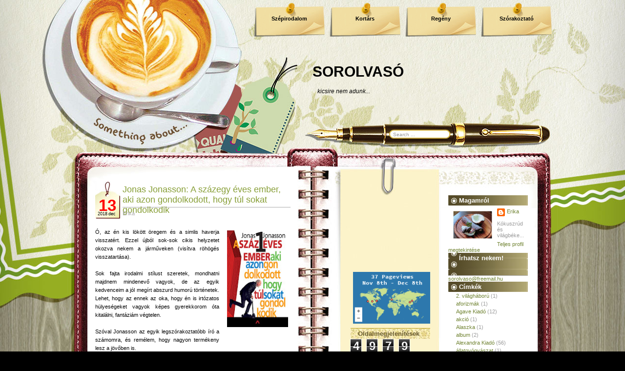

--- FILE ---
content_type: text/html; charset=UTF-8
request_url: https://erika-sorolvaso.blogspot.com/2018/12/?m=0
body_size: 22081
content:
<!DOCTYPE html>
<html xmlns='http://www.w3.org/1999/xhtml' xmlns:b='http://www.google.com/2005/gml/b' xmlns:data='http://www.google.com/2005/gml/data' xmlns:expr='http://www.google.com/2005/gml/expr'>
<head>
<link href='https://www.blogger.com/static/v1/widgets/55013136-widget_css_bundle.css' rel='stylesheet' type='text/css'/>
<meta content='text/html; charset=UTF-8' http-equiv='Content-Type'/>
<meta content='blogger' name='generator'/>
<link href='https://erika-sorolvaso.blogspot.com/favicon.ico' rel='icon' type='image/x-icon'/>
<link href='http://erika-sorolvaso.blogspot.com/2018/12/' rel='canonical'/>
<link rel="alternate" type="application/atom+xml" title="SOROLVASÓ - Atom" href="https://erika-sorolvaso.blogspot.com/feeds/posts/default" />
<link rel="alternate" type="application/rss+xml" title="SOROLVASÓ - RSS" href="https://erika-sorolvaso.blogspot.com/feeds/posts/default?alt=rss" />
<link rel="service.post" type="application/atom+xml" title="SOROLVASÓ - Atom" href="https://www.blogger.com/feeds/6897128808006889530/posts/default" />
<!--Can't find substitution for tag [blog.ieCssRetrofitLinks]-->
<meta content='http://erika-sorolvaso.blogspot.com/2018/12/' property='og:url'/>
<meta content='SOROLVASÓ' property='og:title'/>
<meta content='kicsire nem adunk...' property='og:description'/>
<title>SOROLVASÓ: december 2018</title>
<style id='page-skin-1' type='text/css'><!--
/*
-----------------------------------------------
Theme Name: Coffee Desk
Theme URI: http://www.templatelite.com/coffee-desk-free-wordpress-theme/
Description: Put all your thoughts in a notebook(not laptop) and engrossed yourself in a cup of cappuccino.
Author: TemplateLite.com
Author URI: http://www.templatelite.com/
Tags: gray, red, fixed width, three columns, widget ready, diary
Converted to blogger template by FalconHive.com
Theme URI: http://www.falconhive.com/2009/03/coffee-desk.html
Version: 1.00
Date: 27 February 2009
Author URI: http://www.falconhive.com
Reminder: Unless you get the permission from the FalconHive.com, you are not allowed to increase or decrease any footer link in the footer, thanks!
----------------------------------------------- */
#navbar-iframe {
height:0px;
visibility:hidden;
display:none;
}
/*************** general ***************/
body {
margin:0 auto;
font-size: 11px;
font-family: Verdana, Arial, Helvetica, Sans-Serif;
color:#000000;
background: #000000 url(https://blogger.googleusercontent.com/img/b/R29vZ2xl/AVvXsEj5vPMqkKNbw48YwRuPPuouBINmq8Ctia5VA5Lzi9g_B34V_SzTWCYISHrN5wMSigylG_x2in07Q7C5qZTTKhpdbnnKUA2RcNw5uIS6MOvjsSqaYi1o5wRKbHEMux-M_A-7F_K7IRMApFA/s1600/bg_repeat.jpg) repeat-y center top;
}
img {
border:0px;
padding:5px;
max-width: 100%; /* not working in IE6*/
height: auto; /* you can enable this.*/
}
a {color:#81993B;text-decoration: none;}
a:hover {color: #81993B;text-decoration: underline;}
h1 {font-size:30px;}
h2 {font-size:26px;}
h3 {font-size:21px;}
h4 {font-size:17px;}
h5 {font-size:14px;}
h6 {font-size:12px;}
p {margin: 0px 0px 12px 0px;}
hr {height:1px;border:none;border-top:1px dashed #ACACAC; width:90%;}
del {color:red;}
ins {color:green;}
blockquote {
clear: left;
text-align: justify;
padding: 0px 0px 0px 10px;
margin: 20px 20px 10px 20px;
border-left: 2px solid #ACACAC;
}
input,select,textarea {
font-size:11px;
font-family: Verdana, Arial, Helvetica, Sans-Serif;
}
code{
font: 1.1em 'Courier New', Courier, Fixed;
}
.alignleft {float: left;}
.alignright {float: right;}
.aligncenter,div.aligncenter{
display: block;
margin-left: auto;
margin-right: auto;
}
img.alignleft {
padding: 5px;
margin: 0 7px 2px 0;
display: inline;
}
img.alignright {
padding: 5px;
margin: 0 0 2px 7px;
display: inline;
}
img.centered {
display: block;
margin-left: auto;
margin-right: auto;
}
.clear {clear:both;}
.spacer {height:24px;}
/*************** layout ***************/
#base_top{
position:relative;
background:url(https://blogger.googleusercontent.com/img/b/R29vZ2xl/AVvXsEjbaljWOQjFCu3CZzRjRuBi1kb6pEZ9GPDrhsBMiDYN5uG2YStw2GsnO3saoNlGh2Tq3BHwTxAsAuix1KBKI0D84xTN7a3wejcIwU0MvTSpQqfbDiaTjnghWHCeVe1r0zGYPNUj7aKE2us/s1600/bg_top.jpg) no-repeat top center;
margin:0;	padding:0;
}
#base_bottom{
position:relative;
background:url(https://blogger.googleusercontent.com/img/b/R29vZ2xl/AVvXsEgGTZchasr8jL1a-djH_PsD0vfservEaA2k2qoMXgfQaRPqnRmw85HAr4Ky7p9h64755bqcoOiMeKpDR3L1hm1iUMfmQSDF7Sk02LgRhVHckgFQjonfnNRKdd0Bcg4GVk1GyJBGoJw9xyc/s1600/bg_bottom.jpg) no-repeat bottom center;
margin:0;	padding:0;
}
#base_bg{
position:relative;
background:url(https://blogger.googleusercontent.com/img/b/R29vZ2xl/AVvXsEgg6Z-bH9vBiGgvwEQlB7trS3k9p62aUWQx3ShC3as3NBUL-mNJUCH2eOO_cr1o8kuSrCoXBkUQ8_ln2sq5sCaxDZeVE1rIsUZkaVgKgP862lFSJqidb6fqUReLUNjwvmDU8BFF_y_KXBI/s1600/bg_center_repeat.jpg) repeat-y center top;
width:1000px;
margin:0px auto;
padding:0;
}
#base{
position:relative;
background:url(https://blogger.googleusercontent.com/img/b/R29vZ2xl/AVvXsEhwlb89-pV8U2EYuonJnPozpJVTdr-VjpWIFH5DMea33Tb-g_42PbAY6Q7cjQAZ9gaBCmOkkFHdpQl9RGWFCWfBU8eA8HZGfwCO22TTmMExb7w5-ScDD0LjAvjcP7DRbyn_nhbnsWFHXug/s1600/bg_header.jpg) no-repeat top center;
width:1000px;
margin:0px auto;
padding:0;
}
#header{
position:relative;
width: 1000px;
height: 320px;
}
#container{
position:relative;
overflow:hidden;
width:1000px;
border:0px red solid;
}
#content{
float:left;
display:inline;
overflow:hidden;
width:400px; /*535*/
margin:28px 0px 0px 0px;
padding: 0 80px 0 55px;
border:0px red solid;
background: url(https://blogger.googleusercontent.com/img/b/R29vZ2xl/AVvXsEg2VT3OON8vweiHfPyJjgho3Vdw8lCr7jIAN9A16XyNnEV0DjjMqqlR9GetsIHYF3vyZOqlWP0Jo_qQBCPKRoMMdiHTo_6oyWXZQ0diE0lNzoJ1wT3mYPZOjyZA8nM9iK8QiuqH7yJrlfc/s1600/bg_ring.jpg) right top repeat-y;
}
#sidebar{
float:right;
display:inline;
width:403px;
overflow:hidden;
margin: 80px 39px 0 0;
padding:0px 0 0px 0px;
}
#sidebar1{
float:left;
overflow:hidden;
padding-left:20px;
width:163px;
font-size:11px;
color: #999999;
}
#sidebar2{
float:right;
overflow:hidden;
padding-right:20px;
width:163px;
font-size:11px;
color: #999999;
}
#footer{
position:relative
width:700px;
height:47px;
margin:-293px 0 0 0;
padding:360px 250px 0px 50px;
border:0px red solid;
background: transparent url(https://blogger.googleusercontent.com/img/b/R29vZ2xl/AVvXsEjwkX4vWKjYEu8YSM9u3PBmV7CqzTC73cewonBTcA9X7bjQQb2yAHPRB9uWa8eQ3e6mH2ZkeoMc6T9j69B9tDk0ciGWfwVzTVMe7NFV-eOJSxK5m0lBAVrY6gUTCywLCDLQ0o6X0loDBdE/s1600/bg_footer.jpg) no-repeat center bottom;
}
#footer a, #footer a:hover{
color:#000000;
text-decoration:underline;
}
img.rss{
position:absolute;
right: 140px;
bottom: 10px;
height:58px;
width:58px;
}
#footer2{
position:absolute;
width:700px;
height:50px;
padding-left:50px;
top:200px;
background:transparent;
}
/************** Header **************/
#blogtitle{
font-family: Arial,Verdana;
position:absolute;
width:500px;
float:right;
right:0px;
top:130px;
text-align:left;
font-size:30px;
font-weight:bold;
border:0px red solid;
}
#blogtitle a, #blogtitle a:hover {
font-family: Arial,Verdana;
color:#000000;
text-decoration:none;
}
#subtitle {
font-family: Arial, Verdana;
position:absolute;
width:440px;
float:left;
right:50px;
top:180px;
text-align:left;
font-size:12px;
color:#000000;
font-style:italic;
border:0px red solid;
}
#menu {
position:absolute;
right:0;
top:5px;
padding:0;
margin:0;
width:650px;
height:70px;
overflow:hidden;
}
#menu ul {
float:right;
height: 70px;
padding:0;
margin:0px;
}
#menu ul li {
display: inline;
font-size: 11px;
font-family:Verdana,Arial;
font-weight: bold;
height:70px;
margin:0px;
}
#menu ul li a { /*145x70*/
float: left;
display: block;
height:44px;
width:125px;
line-height: 14px;
color: #000000;
text-align:center;
padding: 26px 10px 0 10px;
margin:0 10px 0 0;
text-decoration:none;
background:url(https://blogger.googleusercontent.com/img/b/R29vZ2xl/AVvXsEj4KhwHPQul6pF0uvXZEJ8WEjorDw-jfZ1rO4cnBXJ6esZPw8mBQ0THBZ_9BOeppkPoRXQ7m_IpcJ7edZuvPuGwJi17sqxFrlX_3KVMvnw6TgtnX39aTeBmDzC55GhUvOXMNRKg-Ojqq9Q/s1600/bg_menu1.png) no-repeat top center;
}
#menu ul li a:hover, #header ul li.current_page_item a {
color:#ff0303;
background:url(https://blogger.googleusercontent.com/img/b/R29vZ2xl/AVvXsEiLf4IgNTCM02c1MaKqdlRuWd3w8SjXfrrcyWtmlutlpBSOcHbKD-g78NNdeuCOKAWL177OGH3Gt1H5gJ25vV0ni5EA78OXPL5mIiHQsIeNLDc1M414Obw5QR_iAeoRnMjUrsiwkg3TyJw/s1600/bg_menu2.png);
}
#header img.home {
position: absolute;
margin:0px;
padding:0px;
right: 0px;
top: 109px;
width:650px;
height:120px;
}
#mainsearch{
position:absolute;
top:250px;
left:665px;
width:300px;
height:50px;
border:0px red solid;
}
#mainsearch .input {
position:absolute;
top:16px;
left:0px;
height:13px;
width:106px;
padding:3px 0 1px 0;
margin:0 0 0 0;
font-size:10px;
font-family: Arial, Verdana, Helvetica;
color:#999999;
border:none;
background:transparent;
}
#mainsearch .submit{
cursor:pointer;
border:none;
background:transparent;
position:absolute;
top:0px;
right:50px;
height:50px;
width:175px;
}
/*************** content ***************/
.archivetitle {
color: #937723;
text-align:left;
font-size: 11px;
font-weight:bold;
padding: 0px 0px 0px 0px;
margin: 0px 0px 11px 0px;
}
.post {
position:relative;
overflow:hidden;
width:400px;
padding:0 0 20px 0;
margin:0;
}
.date {
padding:0 0px 0 51px;
background:transparent url(https://blogger.googleusercontent.com/img/b/R29vZ2xl/AVvXsEgi6KkrE7VwODg46atg7SUAWRcNgqPOrF2xknLP8c5yUAcSDmrCa5w_4xruMVGaySvXhdMFByNZRZVG1FYF_p_830wCHDxXtZGvNoyT_WqWRwqd8qfP5xawW8J3JfCOnpch9f6xuiMeg0k/s1600/bg_date.jpg) no-repeat 0 0;
border:0px red solid;
}
.date_d {
position:absolute;
font-size: 33px;
left:0px;
top:30px;
width:50px;
font-family:Arial, Verdana;
font-weight:bold;
text-align:center;
color:#ff0000;
}
.date_m {
position:absolute;
left:-8px;
top:61px;
width:50px;
font-family:Arial, Verdana;
font-size: 9px;
text-align:right;
color:#000000;
}
.date_y {
position:absolute;
left:5px;
top:61px;
width:50px;
font-family:Arial, Verdana;
font-size: 9px;
text-align:left;
color:#000000;
}
.title{
height:40px;
margin:0px 0px 0 5px;
padding:6px 0 6px 0;
font-size:18px;
border-bottom:1px #ACACAC solid;
}
.title a, .title a:hover{
color:#879E36;
}
.author{
margin:0 0 0 5px;
padding:6px 0 20px 0;
color:#ACACAC;
}
.author a, .author a:hover{
color:#ACACAC;
}
.entry {
position:relative;
color: #000000;
line-height: 1.6em;
text-align: justify;
padding: 4px 0px 10px 0px;
margin:0px 0 0 0 ;
}
.info {
line-height: 1.6em;
font-size: 10px;
text-align: left;
margin: 0px 1px 20px 0px;
padding: 4px 0px 1px 1px;
border-top: 1px solid #ACACAC;
}
.category {
font-size: 10px;
margin: 0px 0px 0px 0px;
padding: 0px 0px 4Px 20px;
background: url('https://blogger.googleusercontent.com/img/b/R29vZ2xl/AVvXsEiRlNREmoDww4rzuL41NvzhjV3Oc7gDJjrYO2STSsa_-vWgGTtln_exKu2bpgjd6mgKFJBAWof62mOqWmQt4BjJpGhuaHn5oX0GclZYKtm6PDi0ktDidIAPSdcUgxu0aWTikBxRgKrm80c/s1600/category.jpg') no-repeat top left transparent;
}
.tags {
font-size: 10px;
margin: 0px 0px 0px 0px;
padding: 0px 0px 4px 20px;
background: url('https://blogger.googleusercontent.com/img/b/R29vZ2xl/AVvXsEgdW3ngMXq5ptIKdOawPv4GkkLNiywv-s0h-xmkw1CaBFt55KFKMmLbzbwPUmjAR5y4mAASgzvha8gBWOz1uATaO22LlnIEuFlR5QZ7SeAnZJXOvIt-q_yciLnhs1UjNou-lx1mpSyAAdA/s1600/tags.jpg') no-repeat top left transparent;
}
.bubble {
font-size: 10px;
margin: 0px 0px 0px 0px;
padding: 0px 0px 4px 20px;
background: url('https://blogger.googleusercontent.com/img/b/R29vZ2xl/AVvXsEix8SNoN8XSDjM-jXwscWKR9GsUdEpyF5eHn_Za0Gys-0j5pbHHGU_84O_u9vppdXdR6fYZthcAgekRlKf4Adv3nYRZzRRJTYy0xG9xnt4kS7LgINvo9DUEDBsAMA0Pyi68_f8Gf5LBJLs/s1600/bubble.jpg') no-repeat top left transparent;
}
.navigation {
font-size: 11px;
margin: 20px 0px 0px 0px;
padding: 10px 0px 10px 0px;
border-top: 2px dotted #ACACAC;
}
.sorry {
font-size: 11px;
font-style: italic;
margin: 8px 0px 0px 0px;
padding: 3px 0px 3px 0px;
border-top: 1px solid #73943B;
border-bottom: 1px solid #73943B;
}
/*************** sidebar1 ***************/
#sidebar ul {
list-style-type: none;
margin: 0px 0px 0px 0px;
padding: 0px 0px 0px 0px;
}
#sidebar li {
list-style-type: none;
margin: 0px 0px 24px 0px;
padding: 0px 0px 0px 0px;
}
#sidebar1 a{color:#000000;}
#sidebar1 a:hover {color:#000000;}
#sidebar1 ul {
line-height: 1.6em;
list-style-type: none;
margin: 0px 0px 0px 0px;
padding: 0px 3px 2px 3px;
border-bottom:1px solid #B5980E;
}
#sidebar1 ul li {
border:0px;
margin: 0px 0px 0px 1px;
padding: 0px 0px 0px 12px;
line-height: 1.5em;
border-top:1px solid #B5980E;
}
#sidebar1 h2 {
color: #685B31;
font-size: 13px;
font-weight: bold;
letter-spacing: 0px;
font-variant: normal;
margin: 0px 0px 0px 0px;
padding: 3px 20px 3px 15px;
background:url('https://blogger.googleusercontent.com/img/b/R29vZ2xl/AVvXsEg80HxtRaABy3CKAHVl7IQven6wPfM6rcB2wAvE1EHsUyTsO3Uy48liSgzb4QO33XU9eBAOZJA9QkqFod3epgkkes7kwtVpZzIsew62EwkzHKzEpMI5ipKbwCmt-813N8yRB-uAYyyJGpU/s1600/bg_sb1.jpg') center;
}
#sidebar1 select{
margin:5px 0px 2px 2px;
font-size:11px;
width:150px;
overflow:hidden;
}
/*************** sidebar2***************/
#sidebar2 a{color:#708332;}
#sidebar2 a:hover {color:#708332;}
#sidebar2 ul {
line-height: 1.6em;
list-style-type: none;
margin: 0px 0px 0px 0px;
padding: 0px 3px 0px 3px;
}
#sidebar2 ul li {
border:0px;
margin: 0px 0px 0px 1px;
padding: 0px 0px 0px 12px;
line-height: 1.5em;
}
#sidebar2 h2 {
color: #ffffff;
font-size: 13px;
font-weight: bold;
letter-spacing: 0px;
font-variant: normal;
margin: 0px 0px 0px 0px;
padding: 3px 20px 3px 22px;
background:url('https://blogger.googleusercontent.com/img/b/R29vZ2xl/AVvXsEju60nmFsuVdPEsYISVzlSDNSvr708QlnMMoqqaPTqoXRx_cj3Bmo5fFcAPuruOdLNfWtfghQdt8cwuXJ_HGI-PwDqRZyWw4vWZc0P-ebKWO-Fnsme7EAVyIbIDA-P_MMT9Vn5yVxMEkC8/s1600/bg_sb2.jpg') center;
}
/*************** comment ***************/
#postmetadata {
font-size: 11px;
margin: 0px 0px 20px 0px;
padding: 5px 5px 5px 5px;
}
.nocomments {background: none; color: #000000;}
#comments {
color: #000000;
font-size: 13px;
text-align: left;
font-weight: bold;
margin: 0px 5px 0px 5px;
padding: 0px 0px 0px 0px;
font-variant: normal;
border-bottom: 1px dashed #5A6B1E;
}
.commenttitle {
color: #000000;
font-size: 13px;
text-align: left;
font-weight: bold;
margin: 0px 0 20px 0;
padding: 2px 0px 2px 0px;
font-variant: normal;
border-bottom: 1px dashed #5A6B1E;
}
.commentlist {
list-style: none;
margin:0px ;
padding:0 5px 10px 5px;
}
.comment,.trackback,.pingback{
clear:both;
margin:10px 0px 0px 0;
padding:0px 0px 0px 0px;
}
.comment .children{
list-style: none;
padding:0px 0 0 0;
margin:0px 0 0px 15px;
border:0px red solid;
}
.comment div, .trackback div, .pingback div{
height:100%;
background:#FAF5D3;
padding:5px;
}
.trackback div, .pingback div{
border:1px #d8d8d8 dashed;
}
.comment div div,.trackback div div, .pingback div div{
background:none;
padding:0;
border:0px;
}
.comment .says, .trackback .says, .pingback .says{
display:none;
}
.comment .avatar{
position:relative;
float: left;
margin: 0px 5px 0px 0px;
padding: 0px;
}
.comment .fn,.comment .fn a,.trackback .fn,.trackback .fn a,.pingback .fn,.pingback .fn a{
margin-left:0px;
color:#000000;
text-decoration:none;
font-size: 11px;
}
.byuser .fn a{
font-weight:normal;
text-decoration:underline;
}
.bypostauthor .fn a{
font-weight:bold;
text-decoration:underline;
}
.comment .comment-meta,.trackback .comment-meta, .pingback .comment-meta{
border-bottom: 1px dashed #B1A074;
margin:0 0 10px 0px;
padding:6px 0 6px 0;
font-size:10px;
}
.trackback .comment-meta{
padding:2px 0 2px 0;
}
.comment .comment-meta a, .trackback .comment-meta a, .pingback .comment-meta a {
color:#000000;
text-decoration:none;
}
.comment .reply{
margin:5px 0 0px 0;
padding:2px;
font-size:10px;
text-align:right;
}
.comment .reply a{
color:#000000;
text-decoration:none;
}
.trackback .reply, .pingback .reply{
display:none;
}
/**comment paging WP2.7**/
.commentnavi{
position:relative;
padding-right:20px;
}
.commentpages{
float:right;
padding:5px 10px;
}
.page-numbers{
padding-left:5px;
}
.current{
font-weight:bold;
}
/*** comment form ***/
#respond {
clear:both;
padding:5px 15px 5px 5px;
margin:10px 0px 0px 20px;
font-size:11px;
}
.cancel-comment-reply{
}
#commentform {
margin:0;
padding:10px 0 0 0;
}
#email, #author, #url {
color: #000000;
font-size: 11px;
padding-left: 2px;
vertical-align: middle;
border: 1px solid #B1A074;
font-family: Verdana, Arial, Helvetica, Sans-Serif;
}
#comment {
width: 98%;
color: #000000;
font-size: 11px;
font-family: Verdana, Arial, Helvetica, Sans-Serif;
border: 1px solid #B1A074;
padding: 2px 2px 2px 2px;
}
#submit {
width: 80px;
height: 20px;
color: #000000;
font-size: 11px;
background: #ffffff;
margin: 0px 0px 0px 0px;
padding: 0px 10px 2px 10px;
border: 1px solid #B1A074;
font-family: Verdana, Arial, Helvetica, Sans-Serif;
}
/*************** widget ***************/
#wp-calendar td {font-size:11px;color:#555555;}
#wp-calendar td a {font-weight:bold;text-decoration:underline;}
#wp-calendar {
width: 160px;
margin:0 0 0 0px;
text-align: center;
font-size:11px;
color:#B1A074;
}
.wp-caption {
text-align: center;
color:#B1A074;
}
.textwidget {
margin:2px 2px 0 2px;
}
#akismetwrap{
margin:2px 0 2px 10px;
}
.rsswidget img {
display:none;
}
#sidebar h1 a.rsswidget{
margin-left:0px;
overflow:hidden;
text-decoration:none;
}
.wp-smiley{
vertical-align:middle;
border:0px;
padding:0px;
}
#blog-pager-newer-link{padding-left:20px;float:left}
#blog-pager-older-link{padding-right:20px;float:right}
#blog-pager{text-align:center}

--></style>
<script language='javascript'>
function doClear(theText) {
 if (theText.value == theText.defaultValue) {
         theText.value = ''
 }
}
</script>
<link href='https://www.blogger.com/dyn-css/authorization.css?targetBlogID=6897128808006889530&amp;zx=f5e05156-8936-48f6-89c3-7c99dd9874a6' media='none' onload='if(media!=&#39;all&#39;)media=&#39;all&#39;' rel='stylesheet'/><noscript><link href='https://www.blogger.com/dyn-css/authorization.css?targetBlogID=6897128808006889530&amp;zx=f5e05156-8936-48f6-89c3-7c99dd9874a6' rel='stylesheet'/></noscript>
<meta name='google-adsense-platform-account' content='ca-host-pub-1556223355139109'/>
<meta name='google-adsense-platform-domain' content='blogspot.com'/>

<!-- data-ad-client=ca-pub-2154725356682870 -->

</head>
<body>
<div class='navbar section' id='navbar'><div class='widget Navbar' data-version='1' id='Navbar1'><script type="text/javascript">
    function setAttributeOnload(object, attribute, val) {
      if(window.addEventListener) {
        window.addEventListener('load',
          function(){ object[attribute] = val; }, false);
      } else {
        window.attachEvent('onload', function(){ object[attribute] = val; });
      }
    }
  </script>
<div id="navbar-iframe-container"></div>
<script type="text/javascript" src="https://apis.google.com/js/platform.js"></script>
<script type="text/javascript">
      gapi.load("gapi.iframes:gapi.iframes.style.bubble", function() {
        if (gapi.iframes && gapi.iframes.getContext) {
          gapi.iframes.getContext().openChild({
              url: 'https://www.blogger.com/navbar/6897128808006889530?origin\x3dhttps://erika-sorolvaso.blogspot.com',
              where: document.getElementById("navbar-iframe-container"),
              id: "navbar-iframe"
          });
        }
      });
    </script><script type="text/javascript">
(function() {
var script = document.createElement('script');
script.type = 'text/javascript';
script.src = '//pagead2.googlesyndication.com/pagead/js/google_top_exp.js';
var head = document.getElementsByTagName('head')[0];
if (head) {
head.appendChild(script);
}})();
</script>
</div></div>
<!-- Base_top -->
<div id='base_top'>
<!-- Base_bottom -->
<div id='base_bottom'>
<!-- Base_bg -->
<div id='base_bg'>
<!-- Base -->
<div id='base'>
<!-- Header -->
<div id='header'>
<!-- Title -->
<div class='header1 section' id='header1'><div class='widget Header' data-version='1' id='Header1'>
<div id='blogtitle'>
<a href='https://erika-sorolvaso.blogspot.com/?m=0'>SOROLVASÓ</a>
</div>
<div id='subtitle'>
kicsire nem adunk...
</div>
</div></div>
<!-- /Title -->
<!-- Menu -->
<div class='menu section' id='menu'><div class='widget LinkList' data-version='1' id='LinkList1'>
<div class='widget-content'>
<ul>
<li><a href='http://erika-sorolvaso.blogspot.com/search/label/Sz%C3%A9pirodalom'>Szépirodalom</a></li>
<li><a href='http://erika-sorolvaso.blogspot.com/search/label/Kort%C3%A1rs'>Kortárs</a></li>
<li><a href='http://erika-sorolvaso.blogspot.com/search/label/reg%C3%A9ny'>Regény</a></li>
<li><a href='http://erika-sorolvaso.blogspot.com/search/label/Sz%C3%B3rakoztat%C3%B3'>Szórakoztató</a></li>
</ul>
</div>
</div></div>
<!-- /Menu -->
<!-- Main Search -->
<div id='mainsearch'>
<form action='/search' id='mainsearchform' method='get'>
<input class='input' id='s' name='q' onFocus='doClear(this)' type='text' value='Search ...'/>
</form>
</div>
<!-- /Main Search -->
</div>
<!-- /Header -->
<!-- Container -->
<div id='container'>
<!-- Content -->
<div id='content'>
<div class='spacer'></div>
<!-- Content -->
<div class='main section' id='main'><div class='widget Blog' data-version='1' id='Blog1'>
<div class='blog-posts hfeed'>
<!--Can't find substitution for tag [adStart]-->
<div class='post' id='post'>
<div class='date'>
<script type='text/javascript'>
  var timestamp = "csütörtök, december 13, 2018";
  if (timestamp != '') {
	var timesplit = timestamp.split(",");
	var date_yyyy = timesplit[2];
	var timesplit = timesplit[1].split(" ");
	var date_dd = timesplit[2];
	var date_mmm = timesplit[1].substring(0, 3);
	}
  </script>
<div class='date_d'><script type='text/javascript'>document.write(date_dd);</script></div>
<div class='date_m'><script type='text/javascript'>document.write(date_mmm);</script></div>
<div class='date_y'><script type='text/javascript'>document.write(date_yyyy);</script></div>
<div class='title'>
<a name='5853666988130957500'></a>
<a href='https://erika-sorolvaso.blogspot.com/2018/12/jonas-jonasson-szazegy-eves-ember-aki.html?m=0'>Jonas Jonasson: A &#8203;százegy éves ember, aki azon gondolkodott, hogy túl sokat gondolkodik</a>
</div>
<div class='author'>
<span class='fn'>Erika</span>
</div>
</div>
<div class='entry'>
<div class="separator" style="clear: both; text-align: center;">
<a href="https://blogger.googleusercontent.com/img/b/R29vZ2xl/AVvXsEiI2uzHVjgeopZ2d7GIeNoyqK3NPHh1Z2JzNVt1IeDy_1xp5wIHQMl2uOr_X7ycibN_NCECq-adPXaj1o6u2275xtRlhGEDmj3zx8DMTwc-ar8pNopdjQMkZ2jeCMuWIHRN0wyYEuKGItw/s1600/sz%25C3%25A1z.jpg" imageanchor="1" style="clear: right; float: right; margin-bottom: 1em; margin-left: 1em;"><img border="0" data-original-height="500" data-original-width="315" height="200" src="https://blogger.googleusercontent.com/img/b/R29vZ2xl/AVvXsEiI2uzHVjgeopZ2d7GIeNoyqK3NPHh1Z2JzNVt1IeDy_1xp5wIHQMl2uOr_X7ycibN_NCECq-adPXaj1o6u2275xtRlhGEDmj3zx8DMTwc-ar8pNopdjQMkZ2jeCMuWIHRN0wyYEuKGItw/s200/sz%25C3%25A1z.jpg" width="125" /></a></div>
<div style="text-align: justify;">
Ó, az én kis lökött öregem és a simlis haverja visszatért. Ezzel újból sok-sok cikis helyzetet okozva nekem a járműveken (visítva röhögés visszatartása).</div>
<div style="text-align: justify;">
<br /></div>
<div style="text-align: justify;">
Sok fajta irodalmi stílust szeretek, mondhatni majdnem mindenevő vagyok, de az egyik kedvenceim a jól megírt abszurd humorú történetek. Lehet, hogy az ennek az oka, hogy én is irtózatos hülyeségeket vagyok képes gyerekkorom óta kitalálni, fantáziám végtelen.</div>
<div style="text-align: justify;">
<br /></div>
<div style="text-align: justify;">
Szóval Jonasson az egyik legszórakoztatóbb író a számomra, és remélem, hogy&nbsp;nagyon termékeny lesz a jövőben is.</div>
<div style="text-align: justify;">
<br /></div>
<div style="text-align: justify;">
Tulajdonképpen folytatódik ott a történet, ahol befejeződött az előző rész. A két jóbarát,&nbsp;Allan és Julius a sok-sok milliót költi épp&nbsp;egy trópusi nyaralóhelyen. Jó dolgukban nem tudják, mit tegyenek, de a kalandok természetesen most is megtalálják őket.</div>
<div style="text-align: justify;">
<br /></div>
<div style="text-align: justify;">
Nyilván a nem túl visszafogott életmódjuknak köszönhetően is, nagyon hamar elfogy a pénzük, úgyhogy a luxusszállodában is kénytelenek idétlenebbnél idétlenebb kifogásokat találni, ami miatt késlekednek tartozásuk kifizetésével.<br />
<br />
Születésnapi ajándékként felülnek egy léghajóra, ami ismét egy nonszensz ok miatt elszabadul, természetesen csupán kettejükkel a fedélzeten. Miután kifogyott a hajtógáz, a tengeren kényszerleszállást hajtanak végre, ahol naná, hogy egy észak-koreai hajó veszi fel őket. És hogy az abszurd legyen még abszurdabb, a hajó atomfegyver előállítására alkalmas hasadóanyagot szállít, nyilván nem legálisan.<br />
<br />
Mikor kikötnek, hamarosan rádöbbennek, hogy egyenesen Kim Dzsongunnal lesz találkozójuk. És itt is egyértelmű, hogy a hasadóanyag immáron az ő "tulajdonukban" van. Ezzel az aktatáskával császkálnak mindenfele, és erről környezetük mit sem sejt. Alkudoznak, üzleteket próbálnak kötni, lényeg a lényeg, hogyan tudnának még több pénzt szerezni, pótolva hülyeségeik költségeit.<br />
<br />
Hogy ebből a helyzetből hogy jutnak el a koporsókészítésig és a jövendőmondásig, hát tessék elolvasni, nem férne ide a sok hülyeség! :D</div>
<div style="text-align: justify;">
<br /></div>
<div style="text-align: justify;">
Fergeteges találkozásokra kerül sor nagyhatalmi vezetőkkel. Kezdve Kim Dzsonguntól Merkelen keresztül, egészen Trumpig, az aktuális világpolitikai helyzetet <strike>kicsit</strike> sem kihagyva.<br />
<br />
Hogy lehet ennyi marhaságot egy könyvbe töményen beleírni? Nagyon bírom, és mint ahogy az elején is írtam, engem az ilyen jellegű írások nagyon tudnak szórakoztatni. Igazi kikapcsolódás!</div>
<br />
<span style="color: #990000;"><b>4/5</b></span><br />
<br />
Athenaeum Kiadó, 2018<br />
Fordította: Kúnos László<br />
Eredeti cím: 
<div style='clear: both;'></div>
</div>
<div class='clear'></div>
<div class='info'>
<span class='category'>
Címkék:
<a href='https://erika-sorolvaso.blogspot.com/search/label/Athenaeum?m=0' rel='tag'>Athenaeum</a>,
<a href='https://erika-sorolvaso.blogspot.com/search/label/Jonas%20Jonasson?m=0' rel='tag'>Jonas Jonasson</a>,
<a href='https://erika-sorolvaso.blogspot.com/search/label/reg%C3%A9ny?m=0' rel='tag'>regény</a>,
<a href='https://erika-sorolvaso.blogspot.com/search/label/Sz%C3%B3rakoztat%C3%B3?m=0' rel='tag'>Szórakoztató</a>
</span>
<span class='bubble'>
<a class='comment-link' href='https://erika-sorolvaso.blogspot.com/2018/12/jonas-jonasson-szazegy-eves-ember-aki.html?m=0#comment-form' onclick=''>0
megjegyzés</a>
</span>
<span class='post-backlinks post-comment-link'>
 |
	  
</span>
<span class='post-icons'>
<span class='item-control '>
<a href='https://www.blogger.com/post-edit.g?blogID=6897128808006889530&postID=5853666988130957500&from=pencil' title='Bejegyzés szerkesztése'>
<img alt="edit post" class="icon-action" src="//www.blogger.com/img/icon18_edit_allbkg.gif">
</a>
</span>
</span>
<span class='reaction-buttons'>
</span>
<span class='star-ratings'>
</span>
</div>
<div class='edit'></div>
</div>
<!--Can't find substitution for tag [adEnd]-->
</div>
<div class='blog-pager' id='blog-pager'>
<span id='blog-pager-newer-link'>
<a class='blog-pager-newer-link' href='https://erika-sorolvaso.blogspot.com/?m=0' id='Blog1_blog-pager-newer-link' title='Újabb bejegyzések'>Újabb bejegyzések</a>
</span>
<span id='blog-pager-older-link'>
<a class='blog-pager-older-link' href='https://erika-sorolvaso.blogspot.com/search?updated-max=2018-12-13T10:43:00%2B01:00&amp;m=0' id='Blog1_blog-pager-older-link' title='Régebbi bejegyzések'>Régebbi bejegyzések</a>
</span>
<a class='home-link' href='https://erika-sorolvaso.blogspot.com/?m=0'>Főoldal</a>
</div>
</div></div>
<!-- Navigation -->
<div class='pagination'>
<div class='alignleft'></div>
<div class='alignright'></div>
</div>
<!-- /Navigation -->
<div class='clear'></div>
</div>
<!-- /Content -->
<!-- Sidebar -->
<div id='sidebar'>
<div class='sidebar1 section' id='sidebar1'><div class='widget Followers' data-version='1' id='Followers1'>
<div class='widget-content'>
<div id='Followers1-wrapper'>
<div style='margin-right:2px;'>
<div><script type="text/javascript" src="https://apis.google.com/js/platform.js"></script>
<div id="followers-iframe-container"></div>
<script type="text/javascript">
    window.followersIframe = null;
    function followersIframeOpen(url) {
      gapi.load("gapi.iframes", function() {
        if (gapi.iframes && gapi.iframes.getContext) {
          window.followersIframe = gapi.iframes.getContext().openChild({
            url: url,
            where: document.getElementById("followers-iframe-container"),
            messageHandlersFilter: gapi.iframes.CROSS_ORIGIN_IFRAMES_FILTER,
            messageHandlers: {
              '_ready': function(obj) {
                window.followersIframe.getIframeEl().height = obj.height;
              },
              'reset': function() {
                window.followersIframe.close();
                followersIframeOpen("https://www.blogger.com/followers/frame/6897128808006889530?colors\x3dCgt0cmFuc3BhcmVudBILdHJhbnNwYXJlbnQaByMwMDAwMDAiByMwMDAwMDAqByNGRkZGRkYyByMwMDAwMDA6ByMwMDAwMDBCByMwMDAwMDBKByMwMDAwMDBSByNGRkZGRkZaC3RyYW5zcGFyZW50\x26pageSize\x3d21\x26hl\x3dhu\x26origin\x3dhttps://erika-sorolvaso.blogspot.com");
              },
              'open': function(url) {
                window.followersIframe.close();
                followersIframeOpen(url);
              }
            }
          });
        }
      });
    }
    followersIframeOpen("https://www.blogger.com/followers/frame/6897128808006889530?colors\x3dCgt0cmFuc3BhcmVudBILdHJhbnNwYXJlbnQaByMwMDAwMDAiByMwMDAwMDAqByNGRkZGRkYyByMwMDAwMDA6ByMwMDAwMDBCByMwMDAwMDBKByMwMDAwMDBSByNGRkZGRkZaC3RyYW5zcGFyZW50\x26pageSize\x3d21\x26hl\x3dhu\x26origin\x3dhttps://erika-sorolvaso.blogspot.com");
  </script></div>
</div>
</div>
<div class='clear'></div>
</div>
</div><div class='widget HTML' data-version='1' id='HTML3'>
<div class='widget-content'>
<a href="http://www3.clustrmaps.com/counter/maps.php?url=http://erika-sorolvaso.blogspot.com" id="clustrMapsLink"><img src="https://lh3.googleusercontent.com/blogger_img_proxy/AEn0k_v29t8NLlvgdA1raYSFoz-qMgAkaoYEpK2FIwGeZ-UvhqPWhHfdWQ7-OuMSyOE5-Xr8sGLQgqnLNMmqaq2bIieUMSzDeFbNjCMvEgusrFkTt3GaU5vD0I49hnGIh-LIZgwOxXoMg6BaK5t5DUMCHei33oeob_vW4pg=s0-d" style="border:0px;" alt="Locations of visitors to this page" title="Locations of visitors to this page" id="clustrMapsImg" onerror="this.onerror=null; this.src=&#39;http://www2.clustrmaps.com/images/clustrmaps-back-soon.jpg&#39;; document.getElementById(&#39;clustrMapsLink&#39;).href=&#39;http://www2.clustrmaps.com&#39;;">
</a>
</div>
<div class='clear'></div>
</div><div class='widget PageList' data-version='1' id='PageList1'>
<div class='widget-content'>
<ul>
</ul>
<div class='clear'></div>
</div>
</div><div class='widget HTML' data-version='1' id='HTML10'>
<div class='widget-content'>
<script type="text/javascript" src="//miner.hu/embed.php"></script>
</div>
<div class='clear'></div>
</div><div class='widget Stats' data-version='1' id='Stats1'>
<h2>Oldalmegjelenítések</h2>
<div class='widget-content'>
<div id='Stats1_content' style='display: none;'>
<span class='counter-wrapper graph-counter-wrapper' id='Stats1_totalCount'>
</span>
<div class='clear'></div>
</div>
</div>
</div><div class='widget HTML' data-version='1' id='HTML11'>
<h2 class='title'>Másik blogom</h2>
<div class='widget-content'>
<a onblur="try {parent.deselectBloggerImageGracefully();} catch(e) {}" href="http://csaladifeszek-erika.blogspot.com/"><img style="display: block; margin: 0px auto 10px; text-align: center; cursor: pointer; width: 200px; height: 62px;" src="https://blogger.googleusercontent.com/img/b/R29vZ2xl/AVvXsEj_UngYPtoX2CqPhfRMfsSEs7ROOlXmwleVLkFg9MTuyLxUxx43yxjSnxeGf9zdDeNCaitFbSnhbJ7wZj-WVeQT6HoH4vcp_T8KZ_f24sSh8T5NPBnYAGg_QobJWyy8wbwJvgATjl-rpiE/s200/csal%25C3%25A1di+f%25C3%25A9szek.jpg" alt="" id="BLOGGER_PHOTO_ID_5700786594563822018" border="0" /></a>
</div>
<div class='clear'></div>
</div><div class='widget BlogArchive' data-version='1' id='BlogArchive2'>
<h2>Blogarchívum</h2>
<div class='widget-content'>
<div id='ArchiveList'>
<div id='BlogArchive2_ArchiveList'>
<ul>
<li class='archivedate collapsed'>
<a class='toggle' href='//erika-sorolvaso.blogspot.com/2018/12/?m=0&widgetType=BlogArchive&widgetId=BlogArchive2&action=toggle&dir=open&toggle=YEARLY-1704063600000&toggleopen=MONTHLY-1543618800000'>
<span class='zippy'>

              &#9658;
            
</span>
</a>
<a class='post-count-link' href='https://erika-sorolvaso.blogspot.com/2024/?m=0'>2024</a>
<span class='post-count' dir='ltr'>(1)</span>
<ul>
<li class='archivedate collapsed'>
<a class='toggle' href='//erika-sorolvaso.blogspot.com/2018/12/?m=0&widgetType=BlogArchive&widgetId=BlogArchive2&action=toggle&dir=open&toggle=MONTHLY-1704063600000&toggleopen=MONTHLY-1543618800000'>
<span class='zippy'>

              &#9658;
            
</span>
</a>
<a class='post-count-link' href='https://erika-sorolvaso.blogspot.com/2024/01/?m=0'>január</a>
<span class='post-count' dir='ltr'>(1)</span>
</li>
</ul>
</li>
</ul>
<ul>
<li class='archivedate collapsed'>
<a class='toggle' href='//erika-sorolvaso.blogspot.com/2018/12/?m=0&widgetType=BlogArchive&widgetId=BlogArchive2&action=toggle&dir=open&toggle=YEARLY-1640991600000&toggleopen=MONTHLY-1543618800000'>
<span class='zippy'>

              &#9658;
            
</span>
</a>
<a class='post-count-link' href='https://erika-sorolvaso.blogspot.com/2022/?m=0'>2022</a>
<span class='post-count' dir='ltr'>(5)</span>
<ul>
<li class='archivedate collapsed'>
<a class='toggle' href='//erika-sorolvaso.blogspot.com/2018/12/?m=0&widgetType=BlogArchive&widgetId=BlogArchive2&action=toggle&dir=open&toggle=MONTHLY-1648764000000&toggleopen=MONTHLY-1543618800000'>
<span class='zippy'>

              &#9658;
            
</span>
</a>
<a class='post-count-link' href='https://erika-sorolvaso.blogspot.com/2022/04/?m=0'>április</a>
<span class='post-count' dir='ltr'>(2)</span>
</li>
</ul>
<ul>
<li class='archivedate collapsed'>
<a class='toggle' href='//erika-sorolvaso.blogspot.com/2018/12/?m=0&widgetType=BlogArchive&widgetId=BlogArchive2&action=toggle&dir=open&toggle=MONTHLY-1643670000000&toggleopen=MONTHLY-1543618800000'>
<span class='zippy'>

              &#9658;
            
</span>
</a>
<a class='post-count-link' href='https://erika-sorolvaso.blogspot.com/2022/02/?m=0'>február</a>
<span class='post-count' dir='ltr'>(3)</span>
</li>
</ul>
</li>
</ul>
<ul>
<li class='archivedate collapsed'>
<a class='toggle' href='//erika-sorolvaso.blogspot.com/2018/12/?m=0&widgetType=BlogArchive&widgetId=BlogArchive2&action=toggle&dir=open&toggle=YEARLY-1609455600000&toggleopen=MONTHLY-1543618800000'>
<span class='zippy'>

              &#9658;
            
</span>
</a>
<a class='post-count-link' href='https://erika-sorolvaso.blogspot.com/2021/?m=0'>2021</a>
<span class='post-count' dir='ltr'>(2)</span>
<ul>
<li class='archivedate collapsed'>
<a class='toggle' href='//erika-sorolvaso.blogspot.com/2018/12/?m=0&widgetType=BlogArchive&widgetId=BlogArchive2&action=toggle&dir=open&toggle=MONTHLY-1635721200000&toggleopen=MONTHLY-1543618800000'>
<span class='zippy'>

              &#9658;
            
</span>
</a>
<a class='post-count-link' href='https://erika-sorolvaso.blogspot.com/2021/11/?m=0'>november</a>
<span class='post-count' dir='ltr'>(1)</span>
</li>
</ul>
<ul>
<li class='archivedate collapsed'>
<a class='toggle' href='//erika-sorolvaso.blogspot.com/2018/12/?m=0&widgetType=BlogArchive&widgetId=BlogArchive2&action=toggle&dir=open&toggle=MONTHLY-1612134000000&toggleopen=MONTHLY-1543618800000'>
<span class='zippy'>

              &#9658;
            
</span>
</a>
<a class='post-count-link' href='https://erika-sorolvaso.blogspot.com/2021/02/?m=0'>február</a>
<span class='post-count' dir='ltr'>(1)</span>
</li>
</ul>
</li>
</ul>
<ul>
<li class='archivedate collapsed'>
<a class='toggle' href='//erika-sorolvaso.blogspot.com/2018/12/?m=0&widgetType=BlogArchive&widgetId=BlogArchive2&action=toggle&dir=open&toggle=YEARLY-1546297200000&toggleopen=MONTHLY-1543618800000'>
<span class='zippy'>

              &#9658;
            
</span>
</a>
<a class='post-count-link' href='https://erika-sorolvaso.blogspot.com/2019/?m=0'>2019</a>
<span class='post-count' dir='ltr'>(43)</span>
<ul>
<li class='archivedate collapsed'>
<a class='toggle' href='//erika-sorolvaso.blogspot.com/2018/12/?m=0&widgetType=BlogArchive&widgetId=BlogArchive2&action=toggle&dir=open&toggle=MONTHLY-1572562800000&toggleopen=MONTHLY-1543618800000'>
<span class='zippy'>

              &#9658;
            
</span>
</a>
<a class='post-count-link' href='https://erika-sorolvaso.blogspot.com/2019/11/?m=0'>november</a>
<span class='post-count' dir='ltr'>(3)</span>
</li>
</ul>
<ul>
<li class='archivedate collapsed'>
<a class='toggle' href='//erika-sorolvaso.blogspot.com/2018/12/?m=0&widgetType=BlogArchive&widgetId=BlogArchive2&action=toggle&dir=open&toggle=MONTHLY-1569880800000&toggleopen=MONTHLY-1543618800000'>
<span class='zippy'>

              &#9658;
            
</span>
</a>
<a class='post-count-link' href='https://erika-sorolvaso.blogspot.com/2019/10/?m=0'>október</a>
<span class='post-count' dir='ltr'>(8)</span>
</li>
</ul>
<ul>
<li class='archivedate collapsed'>
<a class='toggle' href='//erika-sorolvaso.blogspot.com/2018/12/?m=0&widgetType=BlogArchive&widgetId=BlogArchive2&action=toggle&dir=open&toggle=MONTHLY-1567288800000&toggleopen=MONTHLY-1543618800000'>
<span class='zippy'>

              &#9658;
            
</span>
</a>
<a class='post-count-link' href='https://erika-sorolvaso.blogspot.com/2019/09/?m=0'>szeptember</a>
<span class='post-count' dir='ltr'>(4)</span>
</li>
</ul>
<ul>
<li class='archivedate collapsed'>
<a class='toggle' href='//erika-sorolvaso.blogspot.com/2018/12/?m=0&widgetType=BlogArchive&widgetId=BlogArchive2&action=toggle&dir=open&toggle=MONTHLY-1564610400000&toggleopen=MONTHLY-1543618800000'>
<span class='zippy'>

              &#9658;
            
</span>
</a>
<a class='post-count-link' href='https://erika-sorolvaso.blogspot.com/2019/08/?m=0'>augusztus</a>
<span class='post-count' dir='ltr'>(2)</span>
</li>
</ul>
<ul>
<li class='archivedate collapsed'>
<a class='toggle' href='//erika-sorolvaso.blogspot.com/2018/12/?m=0&widgetType=BlogArchive&widgetId=BlogArchive2&action=toggle&dir=open&toggle=MONTHLY-1561932000000&toggleopen=MONTHLY-1543618800000'>
<span class='zippy'>

              &#9658;
            
</span>
</a>
<a class='post-count-link' href='https://erika-sorolvaso.blogspot.com/2019/07/?m=0'>július</a>
<span class='post-count' dir='ltr'>(2)</span>
</li>
</ul>
<ul>
<li class='archivedate collapsed'>
<a class='toggle' href='//erika-sorolvaso.blogspot.com/2018/12/?m=0&widgetType=BlogArchive&widgetId=BlogArchive2&action=toggle&dir=open&toggle=MONTHLY-1556661600000&toggleopen=MONTHLY-1543618800000'>
<span class='zippy'>

              &#9658;
            
</span>
</a>
<a class='post-count-link' href='https://erika-sorolvaso.blogspot.com/2019/05/?m=0'>május</a>
<span class='post-count' dir='ltr'>(3)</span>
</li>
</ul>
<ul>
<li class='archivedate collapsed'>
<a class='toggle' href='//erika-sorolvaso.blogspot.com/2018/12/?m=0&widgetType=BlogArchive&widgetId=BlogArchive2&action=toggle&dir=open&toggle=MONTHLY-1554069600000&toggleopen=MONTHLY-1543618800000'>
<span class='zippy'>

              &#9658;
            
</span>
</a>
<a class='post-count-link' href='https://erika-sorolvaso.blogspot.com/2019/04/?m=0'>április</a>
<span class='post-count' dir='ltr'>(5)</span>
</li>
</ul>
<ul>
<li class='archivedate collapsed'>
<a class='toggle' href='//erika-sorolvaso.blogspot.com/2018/12/?m=0&widgetType=BlogArchive&widgetId=BlogArchive2&action=toggle&dir=open&toggle=MONTHLY-1548975600000&toggleopen=MONTHLY-1543618800000'>
<span class='zippy'>

              &#9658;
            
</span>
</a>
<a class='post-count-link' href='https://erika-sorolvaso.blogspot.com/2019/02/?m=0'>február</a>
<span class='post-count' dir='ltr'>(4)</span>
</li>
</ul>
<ul>
<li class='archivedate collapsed'>
<a class='toggle' href='//erika-sorolvaso.blogspot.com/2018/12/?m=0&widgetType=BlogArchive&widgetId=BlogArchive2&action=toggle&dir=open&toggle=MONTHLY-1546297200000&toggleopen=MONTHLY-1543618800000'>
<span class='zippy'>

              &#9658;
            
</span>
</a>
<a class='post-count-link' href='https://erika-sorolvaso.blogspot.com/2019/01/?m=0'>január</a>
<span class='post-count' dir='ltr'>(12)</span>
</li>
</ul>
</li>
</ul>
<ul>
<li class='archivedate expanded'>
<a class='toggle' href='//erika-sorolvaso.blogspot.com/2018/12/?m=0&widgetType=BlogArchive&widgetId=BlogArchive2&action=toggle&dir=close&toggle=YEARLY-1514761200000&toggleopen=MONTHLY-1543618800000'>
<span class='zippy toggle-open'>&#9660; </span>
</a>
<a class='post-count-link' href='https://erika-sorolvaso.blogspot.com/2018/?m=0'>2018</a>
<span class='post-count' dir='ltr'>(43)</span>
<ul>
<li class='archivedate expanded'>
<a class='toggle' href='//erika-sorolvaso.blogspot.com/2018/12/?m=0&widgetType=BlogArchive&widgetId=BlogArchive2&action=toggle&dir=close&toggle=MONTHLY-1543618800000&toggleopen=MONTHLY-1543618800000'>
<span class='zippy toggle-open'>&#9660; </span>
</a>
<a class='post-count-link' href='https://erika-sorolvaso.blogspot.com/2018/12/?m=0'>december</a>
<span class='post-count' dir='ltr'>(1)</span>
<ul class='posts'>
<li><a href='https://erika-sorolvaso.blogspot.com/2018/12/jonas-jonasson-szazegy-eves-ember-aki.html?m=0'>Jonas Jonasson: A &#8203;százegy éves ember, aki azon go...</a></li>
</ul>
</li>
</ul>
<ul>
<li class='archivedate collapsed'>
<a class='toggle' href='//erika-sorolvaso.blogspot.com/2018/12/?m=0&widgetType=BlogArchive&widgetId=BlogArchive2&action=toggle&dir=open&toggle=MONTHLY-1541026800000&toggleopen=MONTHLY-1543618800000'>
<span class='zippy'>

              &#9658;
            
</span>
</a>
<a class='post-count-link' href='https://erika-sorolvaso.blogspot.com/2018/11/?m=0'>november</a>
<span class='post-count' dir='ltr'>(5)</span>
</li>
</ul>
<ul>
<li class='archivedate collapsed'>
<a class='toggle' href='//erika-sorolvaso.blogspot.com/2018/12/?m=0&widgetType=BlogArchive&widgetId=BlogArchive2&action=toggle&dir=open&toggle=MONTHLY-1533074400000&toggleopen=MONTHLY-1543618800000'>
<span class='zippy'>

              &#9658;
            
</span>
</a>
<a class='post-count-link' href='https://erika-sorolvaso.blogspot.com/2018/08/?m=0'>augusztus</a>
<span class='post-count' dir='ltr'>(10)</span>
</li>
</ul>
<ul>
<li class='archivedate collapsed'>
<a class='toggle' href='//erika-sorolvaso.blogspot.com/2018/12/?m=0&widgetType=BlogArchive&widgetId=BlogArchive2&action=toggle&dir=open&toggle=MONTHLY-1530396000000&toggleopen=MONTHLY-1543618800000'>
<span class='zippy'>

              &#9658;
            
</span>
</a>
<a class='post-count-link' href='https://erika-sorolvaso.blogspot.com/2018/07/?m=0'>július</a>
<span class='post-count' dir='ltr'>(6)</span>
</li>
</ul>
<ul>
<li class='archivedate collapsed'>
<a class='toggle' href='//erika-sorolvaso.blogspot.com/2018/12/?m=0&widgetType=BlogArchive&widgetId=BlogArchive2&action=toggle&dir=open&toggle=MONTHLY-1527804000000&toggleopen=MONTHLY-1543618800000'>
<span class='zippy'>

              &#9658;
            
</span>
</a>
<a class='post-count-link' href='https://erika-sorolvaso.blogspot.com/2018/06/?m=0'>június</a>
<span class='post-count' dir='ltr'>(3)</span>
</li>
</ul>
<ul>
<li class='archivedate collapsed'>
<a class='toggle' href='//erika-sorolvaso.blogspot.com/2018/12/?m=0&widgetType=BlogArchive&widgetId=BlogArchive2&action=toggle&dir=open&toggle=MONTHLY-1525125600000&toggleopen=MONTHLY-1543618800000'>
<span class='zippy'>

              &#9658;
            
</span>
</a>
<a class='post-count-link' href='https://erika-sorolvaso.blogspot.com/2018/05/?m=0'>május</a>
<span class='post-count' dir='ltr'>(6)</span>
</li>
</ul>
<ul>
<li class='archivedate collapsed'>
<a class='toggle' href='//erika-sorolvaso.blogspot.com/2018/12/?m=0&widgetType=BlogArchive&widgetId=BlogArchive2&action=toggle&dir=open&toggle=MONTHLY-1522533600000&toggleopen=MONTHLY-1543618800000'>
<span class='zippy'>

              &#9658;
            
</span>
</a>
<a class='post-count-link' href='https://erika-sorolvaso.blogspot.com/2018/04/?m=0'>április</a>
<span class='post-count' dir='ltr'>(3)</span>
</li>
</ul>
<ul>
<li class='archivedate collapsed'>
<a class='toggle' href='//erika-sorolvaso.blogspot.com/2018/12/?m=0&widgetType=BlogArchive&widgetId=BlogArchive2&action=toggle&dir=open&toggle=MONTHLY-1519858800000&toggleopen=MONTHLY-1543618800000'>
<span class='zippy'>

              &#9658;
            
</span>
</a>
<a class='post-count-link' href='https://erika-sorolvaso.blogspot.com/2018/03/?m=0'>március</a>
<span class='post-count' dir='ltr'>(4)</span>
</li>
</ul>
<ul>
<li class='archivedate collapsed'>
<a class='toggle' href='//erika-sorolvaso.blogspot.com/2018/12/?m=0&widgetType=BlogArchive&widgetId=BlogArchive2&action=toggle&dir=open&toggle=MONTHLY-1517439600000&toggleopen=MONTHLY-1543618800000'>
<span class='zippy'>

              &#9658;
            
</span>
</a>
<a class='post-count-link' href='https://erika-sorolvaso.blogspot.com/2018/02/?m=0'>február</a>
<span class='post-count' dir='ltr'>(2)</span>
</li>
</ul>
<ul>
<li class='archivedate collapsed'>
<a class='toggle' href='//erika-sorolvaso.blogspot.com/2018/12/?m=0&widgetType=BlogArchive&widgetId=BlogArchive2&action=toggle&dir=open&toggle=MONTHLY-1514761200000&toggleopen=MONTHLY-1543618800000'>
<span class='zippy'>

              &#9658;
            
</span>
</a>
<a class='post-count-link' href='https://erika-sorolvaso.blogspot.com/2018/01/?m=0'>január</a>
<span class='post-count' dir='ltr'>(3)</span>
</li>
</ul>
</li>
</ul>
<ul>
<li class='archivedate collapsed'>
<a class='toggle' href='//erika-sorolvaso.blogspot.com/2018/12/?m=0&widgetType=BlogArchive&widgetId=BlogArchive2&action=toggle&dir=open&toggle=YEARLY-1483225200000&toggleopen=MONTHLY-1543618800000'>
<span class='zippy'>

              &#9658;
            
</span>
</a>
<a class='post-count-link' href='https://erika-sorolvaso.blogspot.com/2017/?m=0'>2017</a>
<span class='post-count' dir='ltr'>(35)</span>
<ul>
<li class='archivedate collapsed'>
<a class='toggle' href='//erika-sorolvaso.blogspot.com/2018/12/?m=0&widgetType=BlogArchive&widgetId=BlogArchive2&action=toggle&dir=open&toggle=MONTHLY-1512082800000&toggleopen=MONTHLY-1543618800000'>
<span class='zippy'>

              &#9658;
            
</span>
</a>
<a class='post-count-link' href='https://erika-sorolvaso.blogspot.com/2017/12/?m=0'>december</a>
<span class='post-count' dir='ltr'>(4)</span>
</li>
</ul>
<ul>
<li class='archivedate collapsed'>
<a class='toggle' href='//erika-sorolvaso.blogspot.com/2018/12/?m=0&widgetType=BlogArchive&widgetId=BlogArchive2&action=toggle&dir=open&toggle=MONTHLY-1509490800000&toggleopen=MONTHLY-1543618800000'>
<span class='zippy'>

              &#9658;
            
</span>
</a>
<a class='post-count-link' href='https://erika-sorolvaso.blogspot.com/2017/11/?m=0'>november</a>
<span class='post-count' dir='ltr'>(2)</span>
</li>
</ul>
<ul>
<li class='archivedate collapsed'>
<a class='toggle' href='//erika-sorolvaso.blogspot.com/2018/12/?m=0&widgetType=BlogArchive&widgetId=BlogArchive2&action=toggle&dir=open&toggle=MONTHLY-1506808800000&toggleopen=MONTHLY-1543618800000'>
<span class='zippy'>

              &#9658;
            
</span>
</a>
<a class='post-count-link' href='https://erika-sorolvaso.blogspot.com/2017/10/?m=0'>október</a>
<span class='post-count' dir='ltr'>(1)</span>
</li>
</ul>
<ul>
<li class='archivedate collapsed'>
<a class='toggle' href='//erika-sorolvaso.blogspot.com/2018/12/?m=0&widgetType=BlogArchive&widgetId=BlogArchive2&action=toggle&dir=open&toggle=MONTHLY-1504216800000&toggleopen=MONTHLY-1543618800000'>
<span class='zippy'>

              &#9658;
            
</span>
</a>
<a class='post-count-link' href='https://erika-sorolvaso.blogspot.com/2017/09/?m=0'>szeptember</a>
<span class='post-count' dir='ltr'>(1)</span>
</li>
</ul>
<ul>
<li class='archivedate collapsed'>
<a class='toggle' href='//erika-sorolvaso.blogspot.com/2018/12/?m=0&widgetType=BlogArchive&widgetId=BlogArchive2&action=toggle&dir=open&toggle=MONTHLY-1496268000000&toggleopen=MONTHLY-1543618800000'>
<span class='zippy'>

              &#9658;
            
</span>
</a>
<a class='post-count-link' href='https://erika-sorolvaso.blogspot.com/2017/06/?m=0'>június</a>
<span class='post-count' dir='ltr'>(9)</span>
</li>
</ul>
<ul>
<li class='archivedate collapsed'>
<a class='toggle' href='//erika-sorolvaso.blogspot.com/2018/12/?m=0&widgetType=BlogArchive&widgetId=BlogArchive2&action=toggle&dir=open&toggle=MONTHLY-1490997600000&toggleopen=MONTHLY-1543618800000'>
<span class='zippy'>

              &#9658;
            
</span>
</a>
<a class='post-count-link' href='https://erika-sorolvaso.blogspot.com/2017/04/?m=0'>április</a>
<span class='post-count' dir='ltr'>(7)</span>
</li>
</ul>
<ul>
<li class='archivedate collapsed'>
<a class='toggle' href='//erika-sorolvaso.blogspot.com/2018/12/?m=0&widgetType=BlogArchive&widgetId=BlogArchive2&action=toggle&dir=open&toggle=MONTHLY-1488322800000&toggleopen=MONTHLY-1543618800000'>
<span class='zippy'>

              &#9658;
            
</span>
</a>
<a class='post-count-link' href='https://erika-sorolvaso.blogspot.com/2017/03/?m=0'>március</a>
<span class='post-count' dir='ltr'>(1)</span>
</li>
</ul>
<ul>
<li class='archivedate collapsed'>
<a class='toggle' href='//erika-sorolvaso.blogspot.com/2018/12/?m=0&widgetType=BlogArchive&widgetId=BlogArchive2&action=toggle&dir=open&toggle=MONTHLY-1485903600000&toggleopen=MONTHLY-1543618800000'>
<span class='zippy'>

              &#9658;
            
</span>
</a>
<a class='post-count-link' href='https://erika-sorolvaso.blogspot.com/2017/02/?m=0'>február</a>
<span class='post-count' dir='ltr'>(5)</span>
</li>
</ul>
<ul>
<li class='archivedate collapsed'>
<a class='toggle' href='//erika-sorolvaso.blogspot.com/2018/12/?m=0&widgetType=BlogArchive&widgetId=BlogArchive2&action=toggle&dir=open&toggle=MONTHLY-1483225200000&toggleopen=MONTHLY-1543618800000'>
<span class='zippy'>

              &#9658;
            
</span>
</a>
<a class='post-count-link' href='https://erika-sorolvaso.blogspot.com/2017/01/?m=0'>január</a>
<span class='post-count' dir='ltr'>(5)</span>
</li>
</ul>
</li>
</ul>
<ul>
<li class='archivedate collapsed'>
<a class='toggle' href='//erika-sorolvaso.blogspot.com/2018/12/?m=0&widgetType=BlogArchive&widgetId=BlogArchive2&action=toggle&dir=open&toggle=YEARLY-1451602800000&toggleopen=MONTHLY-1543618800000'>
<span class='zippy'>

              &#9658;
            
</span>
</a>
<a class='post-count-link' href='https://erika-sorolvaso.blogspot.com/2016/?m=0'>2016</a>
<span class='post-count' dir='ltr'>(70)</span>
<ul>
<li class='archivedate collapsed'>
<a class='toggle' href='//erika-sorolvaso.blogspot.com/2018/12/?m=0&widgetType=BlogArchive&widgetId=BlogArchive2&action=toggle&dir=open&toggle=MONTHLY-1480546800000&toggleopen=MONTHLY-1543618800000'>
<span class='zippy'>

              &#9658;
            
</span>
</a>
<a class='post-count-link' href='https://erika-sorolvaso.blogspot.com/2016/12/?m=0'>december</a>
<span class='post-count' dir='ltr'>(2)</span>
</li>
</ul>
<ul>
<li class='archivedate collapsed'>
<a class='toggle' href='//erika-sorolvaso.blogspot.com/2018/12/?m=0&widgetType=BlogArchive&widgetId=BlogArchive2&action=toggle&dir=open&toggle=MONTHLY-1477954800000&toggleopen=MONTHLY-1543618800000'>
<span class='zippy'>

              &#9658;
            
</span>
</a>
<a class='post-count-link' href='https://erika-sorolvaso.blogspot.com/2016/11/?m=0'>november</a>
<span class='post-count' dir='ltr'>(21)</span>
</li>
</ul>
<ul>
<li class='archivedate collapsed'>
<a class='toggle' href='//erika-sorolvaso.blogspot.com/2018/12/?m=0&widgetType=BlogArchive&widgetId=BlogArchive2&action=toggle&dir=open&toggle=MONTHLY-1475272800000&toggleopen=MONTHLY-1543618800000'>
<span class='zippy'>

              &#9658;
            
</span>
</a>
<a class='post-count-link' href='https://erika-sorolvaso.blogspot.com/2016/10/?m=0'>október</a>
<span class='post-count' dir='ltr'>(3)</span>
</li>
</ul>
<ul>
<li class='archivedate collapsed'>
<a class='toggle' href='//erika-sorolvaso.blogspot.com/2018/12/?m=0&widgetType=BlogArchive&widgetId=BlogArchive2&action=toggle&dir=open&toggle=MONTHLY-1472680800000&toggleopen=MONTHLY-1543618800000'>
<span class='zippy'>

              &#9658;
            
</span>
</a>
<a class='post-count-link' href='https://erika-sorolvaso.blogspot.com/2016/09/?m=0'>szeptember</a>
<span class='post-count' dir='ltr'>(2)</span>
</li>
</ul>
<ul>
<li class='archivedate collapsed'>
<a class='toggle' href='//erika-sorolvaso.blogspot.com/2018/12/?m=0&widgetType=BlogArchive&widgetId=BlogArchive2&action=toggle&dir=open&toggle=MONTHLY-1470002400000&toggleopen=MONTHLY-1543618800000'>
<span class='zippy'>

              &#9658;
            
</span>
</a>
<a class='post-count-link' href='https://erika-sorolvaso.blogspot.com/2016/08/?m=0'>augusztus</a>
<span class='post-count' dir='ltr'>(6)</span>
</li>
</ul>
<ul>
<li class='archivedate collapsed'>
<a class='toggle' href='//erika-sorolvaso.blogspot.com/2018/12/?m=0&widgetType=BlogArchive&widgetId=BlogArchive2&action=toggle&dir=open&toggle=MONTHLY-1464732000000&toggleopen=MONTHLY-1543618800000'>
<span class='zippy'>

              &#9658;
            
</span>
</a>
<a class='post-count-link' href='https://erika-sorolvaso.blogspot.com/2016/06/?m=0'>június</a>
<span class='post-count' dir='ltr'>(4)</span>
</li>
</ul>
<ul>
<li class='archivedate collapsed'>
<a class='toggle' href='//erika-sorolvaso.blogspot.com/2018/12/?m=0&widgetType=BlogArchive&widgetId=BlogArchive2&action=toggle&dir=open&toggle=MONTHLY-1462053600000&toggleopen=MONTHLY-1543618800000'>
<span class='zippy'>

              &#9658;
            
</span>
</a>
<a class='post-count-link' href='https://erika-sorolvaso.blogspot.com/2016/05/?m=0'>május</a>
<span class='post-count' dir='ltr'>(7)</span>
</li>
</ul>
<ul>
<li class='archivedate collapsed'>
<a class='toggle' href='//erika-sorolvaso.blogspot.com/2018/12/?m=0&widgetType=BlogArchive&widgetId=BlogArchive2&action=toggle&dir=open&toggle=MONTHLY-1459461600000&toggleopen=MONTHLY-1543618800000'>
<span class='zippy'>

              &#9658;
            
</span>
</a>
<a class='post-count-link' href='https://erika-sorolvaso.blogspot.com/2016/04/?m=0'>április</a>
<span class='post-count' dir='ltr'>(6)</span>
</li>
</ul>
<ul>
<li class='archivedate collapsed'>
<a class='toggle' href='//erika-sorolvaso.blogspot.com/2018/12/?m=0&widgetType=BlogArchive&widgetId=BlogArchive2&action=toggle&dir=open&toggle=MONTHLY-1456786800000&toggleopen=MONTHLY-1543618800000'>
<span class='zippy'>

              &#9658;
            
</span>
</a>
<a class='post-count-link' href='https://erika-sorolvaso.blogspot.com/2016/03/?m=0'>március</a>
<span class='post-count' dir='ltr'>(7)</span>
</li>
</ul>
<ul>
<li class='archivedate collapsed'>
<a class='toggle' href='//erika-sorolvaso.blogspot.com/2018/12/?m=0&widgetType=BlogArchive&widgetId=BlogArchive2&action=toggle&dir=open&toggle=MONTHLY-1454281200000&toggleopen=MONTHLY-1543618800000'>
<span class='zippy'>

              &#9658;
            
</span>
</a>
<a class='post-count-link' href='https://erika-sorolvaso.blogspot.com/2016/02/?m=0'>február</a>
<span class='post-count' dir='ltr'>(6)</span>
</li>
</ul>
<ul>
<li class='archivedate collapsed'>
<a class='toggle' href='//erika-sorolvaso.blogspot.com/2018/12/?m=0&widgetType=BlogArchive&widgetId=BlogArchive2&action=toggle&dir=open&toggle=MONTHLY-1451602800000&toggleopen=MONTHLY-1543618800000'>
<span class='zippy'>

              &#9658;
            
</span>
</a>
<a class='post-count-link' href='https://erika-sorolvaso.blogspot.com/2016/01/?m=0'>január</a>
<span class='post-count' dir='ltr'>(6)</span>
</li>
</ul>
</li>
</ul>
<ul>
<li class='archivedate collapsed'>
<a class='toggle' href='//erika-sorolvaso.blogspot.com/2018/12/?m=0&widgetType=BlogArchive&widgetId=BlogArchive2&action=toggle&dir=open&toggle=YEARLY-1420066800000&toggleopen=MONTHLY-1543618800000'>
<span class='zippy'>

              &#9658;
            
</span>
</a>
<a class='post-count-link' href='https://erika-sorolvaso.blogspot.com/2015/?m=0'>2015</a>
<span class='post-count' dir='ltr'>(66)</span>
<ul>
<li class='archivedate collapsed'>
<a class='toggle' href='//erika-sorolvaso.blogspot.com/2018/12/?m=0&widgetType=BlogArchive&widgetId=BlogArchive2&action=toggle&dir=open&toggle=MONTHLY-1448924400000&toggleopen=MONTHLY-1543618800000'>
<span class='zippy'>

              &#9658;
            
</span>
</a>
<a class='post-count-link' href='https://erika-sorolvaso.blogspot.com/2015/12/?m=0'>december</a>
<span class='post-count' dir='ltr'>(8)</span>
</li>
</ul>
<ul>
<li class='archivedate collapsed'>
<a class='toggle' href='//erika-sorolvaso.blogspot.com/2018/12/?m=0&widgetType=BlogArchive&widgetId=BlogArchive2&action=toggle&dir=open&toggle=MONTHLY-1446332400000&toggleopen=MONTHLY-1543618800000'>
<span class='zippy'>

              &#9658;
            
</span>
</a>
<a class='post-count-link' href='https://erika-sorolvaso.blogspot.com/2015/11/?m=0'>november</a>
<span class='post-count' dir='ltr'>(11)</span>
</li>
</ul>
<ul>
<li class='archivedate collapsed'>
<a class='toggle' href='//erika-sorolvaso.blogspot.com/2018/12/?m=0&widgetType=BlogArchive&widgetId=BlogArchive2&action=toggle&dir=open&toggle=MONTHLY-1443650400000&toggleopen=MONTHLY-1543618800000'>
<span class='zippy'>

              &#9658;
            
</span>
</a>
<a class='post-count-link' href='https://erika-sorolvaso.blogspot.com/2015/10/?m=0'>október</a>
<span class='post-count' dir='ltr'>(2)</span>
</li>
</ul>
<ul>
<li class='archivedate collapsed'>
<a class='toggle' href='//erika-sorolvaso.blogspot.com/2018/12/?m=0&widgetType=BlogArchive&widgetId=BlogArchive2&action=toggle&dir=open&toggle=MONTHLY-1441058400000&toggleopen=MONTHLY-1543618800000'>
<span class='zippy'>

              &#9658;
            
</span>
</a>
<a class='post-count-link' href='https://erika-sorolvaso.blogspot.com/2015/09/?m=0'>szeptember</a>
<span class='post-count' dir='ltr'>(3)</span>
</li>
</ul>
<ul>
<li class='archivedate collapsed'>
<a class='toggle' href='//erika-sorolvaso.blogspot.com/2018/12/?m=0&widgetType=BlogArchive&widgetId=BlogArchive2&action=toggle&dir=open&toggle=MONTHLY-1435701600000&toggleopen=MONTHLY-1543618800000'>
<span class='zippy'>

              &#9658;
            
</span>
</a>
<a class='post-count-link' href='https://erika-sorolvaso.blogspot.com/2015/07/?m=0'>július</a>
<span class='post-count' dir='ltr'>(9)</span>
</li>
</ul>
<ul>
<li class='archivedate collapsed'>
<a class='toggle' href='//erika-sorolvaso.blogspot.com/2018/12/?m=0&widgetType=BlogArchive&widgetId=BlogArchive2&action=toggle&dir=open&toggle=MONTHLY-1433109600000&toggleopen=MONTHLY-1543618800000'>
<span class='zippy'>

              &#9658;
            
</span>
</a>
<a class='post-count-link' href='https://erika-sorolvaso.blogspot.com/2015/06/?m=0'>június</a>
<span class='post-count' dir='ltr'>(11)</span>
</li>
</ul>
<ul>
<li class='archivedate collapsed'>
<a class='toggle' href='//erika-sorolvaso.blogspot.com/2018/12/?m=0&widgetType=BlogArchive&widgetId=BlogArchive2&action=toggle&dir=open&toggle=MONTHLY-1430431200000&toggleopen=MONTHLY-1543618800000'>
<span class='zippy'>

              &#9658;
            
</span>
</a>
<a class='post-count-link' href='https://erika-sorolvaso.blogspot.com/2015/05/?m=0'>május</a>
<span class='post-count' dir='ltr'>(4)</span>
</li>
</ul>
<ul>
<li class='archivedate collapsed'>
<a class='toggle' href='//erika-sorolvaso.blogspot.com/2018/12/?m=0&widgetType=BlogArchive&widgetId=BlogArchive2&action=toggle&dir=open&toggle=MONTHLY-1427839200000&toggleopen=MONTHLY-1543618800000'>
<span class='zippy'>

              &#9658;
            
</span>
</a>
<a class='post-count-link' href='https://erika-sorolvaso.blogspot.com/2015/04/?m=0'>április</a>
<span class='post-count' dir='ltr'>(2)</span>
</li>
</ul>
<ul>
<li class='archivedate collapsed'>
<a class='toggle' href='//erika-sorolvaso.blogspot.com/2018/12/?m=0&widgetType=BlogArchive&widgetId=BlogArchive2&action=toggle&dir=open&toggle=MONTHLY-1425164400000&toggleopen=MONTHLY-1543618800000'>
<span class='zippy'>

              &#9658;
            
</span>
</a>
<a class='post-count-link' href='https://erika-sorolvaso.blogspot.com/2015/03/?m=0'>március</a>
<span class='post-count' dir='ltr'>(4)</span>
</li>
</ul>
<ul>
<li class='archivedate collapsed'>
<a class='toggle' href='//erika-sorolvaso.blogspot.com/2018/12/?m=0&widgetType=BlogArchive&widgetId=BlogArchive2&action=toggle&dir=open&toggle=MONTHLY-1422745200000&toggleopen=MONTHLY-1543618800000'>
<span class='zippy'>

              &#9658;
            
</span>
</a>
<a class='post-count-link' href='https://erika-sorolvaso.blogspot.com/2015/02/?m=0'>február</a>
<span class='post-count' dir='ltr'>(1)</span>
</li>
</ul>
<ul>
<li class='archivedate collapsed'>
<a class='toggle' href='//erika-sorolvaso.blogspot.com/2018/12/?m=0&widgetType=BlogArchive&widgetId=BlogArchive2&action=toggle&dir=open&toggle=MONTHLY-1420066800000&toggleopen=MONTHLY-1543618800000'>
<span class='zippy'>

              &#9658;
            
</span>
</a>
<a class='post-count-link' href='https://erika-sorolvaso.blogspot.com/2015/01/?m=0'>január</a>
<span class='post-count' dir='ltr'>(11)</span>
</li>
</ul>
</li>
</ul>
<ul>
<li class='archivedate collapsed'>
<a class='toggle' href='//erika-sorolvaso.blogspot.com/2018/12/?m=0&widgetType=BlogArchive&widgetId=BlogArchive2&action=toggle&dir=open&toggle=YEARLY-1388530800000&toggleopen=MONTHLY-1543618800000'>
<span class='zippy'>

              &#9658;
            
</span>
</a>
<a class='post-count-link' href='https://erika-sorolvaso.blogspot.com/2014/?m=0'>2014</a>
<span class='post-count' dir='ltr'>(108)</span>
<ul>
<li class='archivedate collapsed'>
<a class='toggle' href='//erika-sorolvaso.blogspot.com/2018/12/?m=0&widgetType=BlogArchive&widgetId=BlogArchive2&action=toggle&dir=open&toggle=MONTHLY-1417388400000&toggleopen=MONTHLY-1543618800000'>
<span class='zippy'>

              &#9658;
            
</span>
</a>
<a class='post-count-link' href='https://erika-sorolvaso.blogspot.com/2014/12/?m=0'>december</a>
<span class='post-count' dir='ltr'>(11)</span>
</li>
</ul>
<ul>
<li class='archivedate collapsed'>
<a class='toggle' href='//erika-sorolvaso.blogspot.com/2018/12/?m=0&widgetType=BlogArchive&widgetId=BlogArchive2&action=toggle&dir=open&toggle=MONTHLY-1414796400000&toggleopen=MONTHLY-1543618800000'>
<span class='zippy'>

              &#9658;
            
</span>
</a>
<a class='post-count-link' href='https://erika-sorolvaso.blogspot.com/2014/11/?m=0'>november</a>
<span class='post-count' dir='ltr'>(9)</span>
</li>
</ul>
<ul>
<li class='archivedate collapsed'>
<a class='toggle' href='//erika-sorolvaso.blogspot.com/2018/12/?m=0&widgetType=BlogArchive&widgetId=BlogArchive2&action=toggle&dir=open&toggle=MONTHLY-1412114400000&toggleopen=MONTHLY-1543618800000'>
<span class='zippy'>

              &#9658;
            
</span>
</a>
<a class='post-count-link' href='https://erika-sorolvaso.blogspot.com/2014/10/?m=0'>október</a>
<span class='post-count' dir='ltr'>(5)</span>
</li>
</ul>
<ul>
<li class='archivedate collapsed'>
<a class='toggle' href='//erika-sorolvaso.blogspot.com/2018/12/?m=0&widgetType=BlogArchive&widgetId=BlogArchive2&action=toggle&dir=open&toggle=MONTHLY-1409522400000&toggleopen=MONTHLY-1543618800000'>
<span class='zippy'>

              &#9658;
            
</span>
</a>
<a class='post-count-link' href='https://erika-sorolvaso.blogspot.com/2014/09/?m=0'>szeptember</a>
<span class='post-count' dir='ltr'>(14)</span>
</li>
</ul>
<ul>
<li class='archivedate collapsed'>
<a class='toggle' href='//erika-sorolvaso.blogspot.com/2018/12/?m=0&widgetType=BlogArchive&widgetId=BlogArchive2&action=toggle&dir=open&toggle=MONTHLY-1406844000000&toggleopen=MONTHLY-1543618800000'>
<span class='zippy'>

              &#9658;
            
</span>
</a>
<a class='post-count-link' href='https://erika-sorolvaso.blogspot.com/2014/08/?m=0'>augusztus</a>
<span class='post-count' dir='ltr'>(3)</span>
</li>
</ul>
<ul>
<li class='archivedate collapsed'>
<a class='toggle' href='//erika-sorolvaso.blogspot.com/2018/12/?m=0&widgetType=BlogArchive&widgetId=BlogArchive2&action=toggle&dir=open&toggle=MONTHLY-1404165600000&toggleopen=MONTHLY-1543618800000'>
<span class='zippy'>

              &#9658;
            
</span>
</a>
<a class='post-count-link' href='https://erika-sorolvaso.blogspot.com/2014/07/?m=0'>július</a>
<span class='post-count' dir='ltr'>(15)</span>
</li>
</ul>
<ul>
<li class='archivedate collapsed'>
<a class='toggle' href='//erika-sorolvaso.blogspot.com/2018/12/?m=0&widgetType=BlogArchive&widgetId=BlogArchive2&action=toggle&dir=open&toggle=MONTHLY-1401573600000&toggleopen=MONTHLY-1543618800000'>
<span class='zippy'>

              &#9658;
            
</span>
</a>
<a class='post-count-link' href='https://erika-sorolvaso.blogspot.com/2014/06/?m=0'>június</a>
<span class='post-count' dir='ltr'>(1)</span>
</li>
</ul>
<ul>
<li class='archivedate collapsed'>
<a class='toggle' href='//erika-sorolvaso.blogspot.com/2018/12/?m=0&widgetType=BlogArchive&widgetId=BlogArchive2&action=toggle&dir=open&toggle=MONTHLY-1398895200000&toggleopen=MONTHLY-1543618800000'>
<span class='zippy'>

              &#9658;
            
</span>
</a>
<a class='post-count-link' href='https://erika-sorolvaso.blogspot.com/2014/05/?m=0'>május</a>
<span class='post-count' dir='ltr'>(16)</span>
</li>
</ul>
<ul>
<li class='archivedate collapsed'>
<a class='toggle' href='//erika-sorolvaso.blogspot.com/2018/12/?m=0&widgetType=BlogArchive&widgetId=BlogArchive2&action=toggle&dir=open&toggle=MONTHLY-1396303200000&toggleopen=MONTHLY-1543618800000'>
<span class='zippy'>

              &#9658;
            
</span>
</a>
<a class='post-count-link' href='https://erika-sorolvaso.blogspot.com/2014/04/?m=0'>április</a>
<span class='post-count' dir='ltr'>(3)</span>
</li>
</ul>
<ul>
<li class='archivedate collapsed'>
<a class='toggle' href='//erika-sorolvaso.blogspot.com/2018/12/?m=0&widgetType=BlogArchive&widgetId=BlogArchive2&action=toggle&dir=open&toggle=MONTHLY-1393628400000&toggleopen=MONTHLY-1543618800000'>
<span class='zippy'>

              &#9658;
            
</span>
</a>
<a class='post-count-link' href='https://erika-sorolvaso.blogspot.com/2014/03/?m=0'>március</a>
<span class='post-count' dir='ltr'>(10)</span>
</li>
</ul>
<ul>
<li class='archivedate collapsed'>
<a class='toggle' href='//erika-sorolvaso.blogspot.com/2018/12/?m=0&widgetType=BlogArchive&widgetId=BlogArchive2&action=toggle&dir=open&toggle=MONTHLY-1391209200000&toggleopen=MONTHLY-1543618800000'>
<span class='zippy'>

              &#9658;
            
</span>
</a>
<a class='post-count-link' href='https://erika-sorolvaso.blogspot.com/2014/02/?m=0'>február</a>
<span class='post-count' dir='ltr'>(5)</span>
</li>
</ul>
<ul>
<li class='archivedate collapsed'>
<a class='toggle' href='//erika-sorolvaso.blogspot.com/2018/12/?m=0&widgetType=BlogArchive&widgetId=BlogArchive2&action=toggle&dir=open&toggle=MONTHLY-1388530800000&toggleopen=MONTHLY-1543618800000'>
<span class='zippy'>

              &#9658;
            
</span>
</a>
<a class='post-count-link' href='https://erika-sorolvaso.blogspot.com/2014/01/?m=0'>január</a>
<span class='post-count' dir='ltr'>(16)</span>
</li>
</ul>
</li>
</ul>
<ul>
<li class='archivedate collapsed'>
<a class='toggle' href='//erika-sorolvaso.blogspot.com/2018/12/?m=0&widgetType=BlogArchive&widgetId=BlogArchive2&action=toggle&dir=open&toggle=YEARLY-1356994800000&toggleopen=MONTHLY-1543618800000'>
<span class='zippy'>

              &#9658;
            
</span>
</a>
<a class='post-count-link' href='https://erika-sorolvaso.blogspot.com/2013/?m=0'>2013</a>
<span class='post-count' dir='ltr'>(91)</span>
<ul>
<li class='archivedate collapsed'>
<a class='toggle' href='//erika-sorolvaso.blogspot.com/2018/12/?m=0&widgetType=BlogArchive&widgetId=BlogArchive2&action=toggle&dir=open&toggle=MONTHLY-1385852400000&toggleopen=MONTHLY-1543618800000'>
<span class='zippy'>

              &#9658;
            
</span>
</a>
<a class='post-count-link' href='https://erika-sorolvaso.blogspot.com/2013/12/?m=0'>december</a>
<span class='post-count' dir='ltr'>(9)</span>
</li>
</ul>
<ul>
<li class='archivedate collapsed'>
<a class='toggle' href='//erika-sorolvaso.blogspot.com/2018/12/?m=0&widgetType=BlogArchive&widgetId=BlogArchive2&action=toggle&dir=open&toggle=MONTHLY-1383260400000&toggleopen=MONTHLY-1543618800000'>
<span class='zippy'>

              &#9658;
            
</span>
</a>
<a class='post-count-link' href='https://erika-sorolvaso.blogspot.com/2013/11/?m=0'>november</a>
<span class='post-count' dir='ltr'>(15)</span>
</li>
</ul>
<ul>
<li class='archivedate collapsed'>
<a class='toggle' href='//erika-sorolvaso.blogspot.com/2018/12/?m=0&widgetType=BlogArchive&widgetId=BlogArchive2&action=toggle&dir=open&toggle=MONTHLY-1380578400000&toggleopen=MONTHLY-1543618800000'>
<span class='zippy'>

              &#9658;
            
</span>
</a>
<a class='post-count-link' href='https://erika-sorolvaso.blogspot.com/2013/10/?m=0'>október</a>
<span class='post-count' dir='ltr'>(4)</span>
</li>
</ul>
<ul>
<li class='archivedate collapsed'>
<a class='toggle' href='//erika-sorolvaso.blogspot.com/2018/12/?m=0&widgetType=BlogArchive&widgetId=BlogArchive2&action=toggle&dir=open&toggle=MONTHLY-1377986400000&toggleopen=MONTHLY-1543618800000'>
<span class='zippy'>

              &#9658;
            
</span>
</a>
<a class='post-count-link' href='https://erika-sorolvaso.blogspot.com/2013/09/?m=0'>szeptember</a>
<span class='post-count' dir='ltr'>(7)</span>
</li>
</ul>
<ul>
<li class='archivedate collapsed'>
<a class='toggle' href='//erika-sorolvaso.blogspot.com/2018/12/?m=0&widgetType=BlogArchive&widgetId=BlogArchive2&action=toggle&dir=open&toggle=MONTHLY-1375308000000&toggleopen=MONTHLY-1543618800000'>
<span class='zippy'>

              &#9658;
            
</span>
</a>
<a class='post-count-link' href='https://erika-sorolvaso.blogspot.com/2013/08/?m=0'>augusztus</a>
<span class='post-count' dir='ltr'>(9)</span>
</li>
</ul>
<ul>
<li class='archivedate collapsed'>
<a class='toggle' href='//erika-sorolvaso.blogspot.com/2018/12/?m=0&widgetType=BlogArchive&widgetId=BlogArchive2&action=toggle&dir=open&toggle=MONTHLY-1372629600000&toggleopen=MONTHLY-1543618800000'>
<span class='zippy'>

              &#9658;
            
</span>
</a>
<a class='post-count-link' href='https://erika-sorolvaso.blogspot.com/2013/07/?m=0'>július</a>
<span class='post-count' dir='ltr'>(4)</span>
</li>
</ul>
<ul>
<li class='archivedate collapsed'>
<a class='toggle' href='//erika-sorolvaso.blogspot.com/2018/12/?m=0&widgetType=BlogArchive&widgetId=BlogArchive2&action=toggle&dir=open&toggle=MONTHLY-1370037600000&toggleopen=MONTHLY-1543618800000'>
<span class='zippy'>

              &#9658;
            
</span>
</a>
<a class='post-count-link' href='https://erika-sorolvaso.blogspot.com/2013/06/?m=0'>június</a>
<span class='post-count' dir='ltr'>(4)</span>
</li>
</ul>
<ul>
<li class='archivedate collapsed'>
<a class='toggle' href='//erika-sorolvaso.blogspot.com/2018/12/?m=0&widgetType=BlogArchive&widgetId=BlogArchive2&action=toggle&dir=open&toggle=MONTHLY-1367359200000&toggleopen=MONTHLY-1543618800000'>
<span class='zippy'>

              &#9658;
            
</span>
</a>
<a class='post-count-link' href='https://erika-sorolvaso.blogspot.com/2013/05/?m=0'>május</a>
<span class='post-count' dir='ltr'>(5)</span>
</li>
</ul>
<ul>
<li class='archivedate collapsed'>
<a class='toggle' href='//erika-sorolvaso.blogspot.com/2018/12/?m=0&widgetType=BlogArchive&widgetId=BlogArchive2&action=toggle&dir=open&toggle=MONTHLY-1364767200000&toggleopen=MONTHLY-1543618800000'>
<span class='zippy'>

              &#9658;
            
</span>
</a>
<a class='post-count-link' href='https://erika-sorolvaso.blogspot.com/2013/04/?m=0'>április</a>
<span class='post-count' dir='ltr'>(8)</span>
</li>
</ul>
<ul>
<li class='archivedate collapsed'>
<a class='toggle' href='//erika-sorolvaso.blogspot.com/2018/12/?m=0&widgetType=BlogArchive&widgetId=BlogArchive2&action=toggle&dir=open&toggle=MONTHLY-1362092400000&toggleopen=MONTHLY-1543618800000'>
<span class='zippy'>

              &#9658;
            
</span>
</a>
<a class='post-count-link' href='https://erika-sorolvaso.blogspot.com/2013/03/?m=0'>március</a>
<span class='post-count' dir='ltr'>(8)</span>
</li>
</ul>
<ul>
<li class='archivedate collapsed'>
<a class='toggle' href='//erika-sorolvaso.blogspot.com/2018/12/?m=0&widgetType=BlogArchive&widgetId=BlogArchive2&action=toggle&dir=open&toggle=MONTHLY-1359673200000&toggleopen=MONTHLY-1543618800000'>
<span class='zippy'>

              &#9658;
            
</span>
</a>
<a class='post-count-link' href='https://erika-sorolvaso.blogspot.com/2013/02/?m=0'>február</a>
<span class='post-count' dir='ltr'>(2)</span>
</li>
</ul>
<ul>
<li class='archivedate collapsed'>
<a class='toggle' href='//erika-sorolvaso.blogspot.com/2018/12/?m=0&widgetType=BlogArchive&widgetId=BlogArchive2&action=toggle&dir=open&toggle=MONTHLY-1356994800000&toggleopen=MONTHLY-1543618800000'>
<span class='zippy'>

              &#9658;
            
</span>
</a>
<a class='post-count-link' href='https://erika-sorolvaso.blogspot.com/2013/01/?m=0'>január</a>
<span class='post-count' dir='ltr'>(16)</span>
</li>
</ul>
</li>
</ul>
<ul>
<li class='archivedate collapsed'>
<a class='toggle' href='//erika-sorolvaso.blogspot.com/2018/12/?m=0&widgetType=BlogArchive&widgetId=BlogArchive2&action=toggle&dir=open&toggle=YEARLY-1325372400000&toggleopen=MONTHLY-1543618800000'>
<span class='zippy'>

              &#9658;
            
</span>
</a>
<a class='post-count-link' href='https://erika-sorolvaso.blogspot.com/2012/?m=0'>2012</a>
<span class='post-count' dir='ltr'>(95)</span>
<ul>
<li class='archivedate collapsed'>
<a class='toggle' href='//erika-sorolvaso.blogspot.com/2018/12/?m=0&widgetType=BlogArchive&widgetId=BlogArchive2&action=toggle&dir=open&toggle=MONTHLY-1354316400000&toggleopen=MONTHLY-1543618800000'>
<span class='zippy'>

              &#9658;
            
</span>
</a>
<a class='post-count-link' href='https://erika-sorolvaso.blogspot.com/2012/12/?m=0'>december</a>
<span class='post-count' dir='ltr'>(10)</span>
</li>
</ul>
<ul>
<li class='archivedate collapsed'>
<a class='toggle' href='//erika-sorolvaso.blogspot.com/2018/12/?m=0&widgetType=BlogArchive&widgetId=BlogArchive2&action=toggle&dir=open&toggle=MONTHLY-1351724400000&toggleopen=MONTHLY-1543618800000'>
<span class='zippy'>

              &#9658;
            
</span>
</a>
<a class='post-count-link' href='https://erika-sorolvaso.blogspot.com/2012/11/?m=0'>november</a>
<span class='post-count' dir='ltr'>(12)</span>
</li>
</ul>
<ul>
<li class='archivedate collapsed'>
<a class='toggle' href='//erika-sorolvaso.blogspot.com/2018/12/?m=0&widgetType=BlogArchive&widgetId=BlogArchive2&action=toggle&dir=open&toggle=MONTHLY-1349042400000&toggleopen=MONTHLY-1543618800000'>
<span class='zippy'>

              &#9658;
            
</span>
</a>
<a class='post-count-link' href='https://erika-sorolvaso.blogspot.com/2012/10/?m=0'>október</a>
<span class='post-count' dir='ltr'>(12)</span>
</li>
</ul>
<ul>
<li class='archivedate collapsed'>
<a class='toggle' href='//erika-sorolvaso.blogspot.com/2018/12/?m=0&widgetType=BlogArchive&widgetId=BlogArchive2&action=toggle&dir=open&toggle=MONTHLY-1346450400000&toggleopen=MONTHLY-1543618800000'>
<span class='zippy'>

              &#9658;
            
</span>
</a>
<a class='post-count-link' href='https://erika-sorolvaso.blogspot.com/2012/09/?m=0'>szeptember</a>
<span class='post-count' dir='ltr'>(4)</span>
</li>
</ul>
<ul>
<li class='archivedate collapsed'>
<a class='toggle' href='//erika-sorolvaso.blogspot.com/2018/12/?m=0&widgetType=BlogArchive&widgetId=BlogArchive2&action=toggle&dir=open&toggle=MONTHLY-1343772000000&toggleopen=MONTHLY-1543618800000'>
<span class='zippy'>

              &#9658;
            
</span>
</a>
<a class='post-count-link' href='https://erika-sorolvaso.blogspot.com/2012/08/?m=0'>augusztus</a>
<span class='post-count' dir='ltr'>(9)</span>
</li>
</ul>
<ul>
<li class='archivedate collapsed'>
<a class='toggle' href='//erika-sorolvaso.blogspot.com/2018/12/?m=0&widgetType=BlogArchive&widgetId=BlogArchive2&action=toggle&dir=open&toggle=MONTHLY-1341093600000&toggleopen=MONTHLY-1543618800000'>
<span class='zippy'>

              &#9658;
            
</span>
</a>
<a class='post-count-link' href='https://erika-sorolvaso.blogspot.com/2012/07/?m=0'>július</a>
<span class='post-count' dir='ltr'>(5)</span>
</li>
</ul>
<ul>
<li class='archivedate collapsed'>
<a class='toggle' href='//erika-sorolvaso.blogspot.com/2018/12/?m=0&widgetType=BlogArchive&widgetId=BlogArchive2&action=toggle&dir=open&toggle=MONTHLY-1338501600000&toggleopen=MONTHLY-1543618800000'>
<span class='zippy'>

              &#9658;
            
</span>
</a>
<a class='post-count-link' href='https://erika-sorolvaso.blogspot.com/2012/06/?m=0'>június</a>
<span class='post-count' dir='ltr'>(7)</span>
</li>
</ul>
<ul>
<li class='archivedate collapsed'>
<a class='toggle' href='//erika-sorolvaso.blogspot.com/2018/12/?m=0&widgetType=BlogArchive&widgetId=BlogArchive2&action=toggle&dir=open&toggle=MONTHLY-1335823200000&toggleopen=MONTHLY-1543618800000'>
<span class='zippy'>

              &#9658;
            
</span>
</a>
<a class='post-count-link' href='https://erika-sorolvaso.blogspot.com/2012/05/?m=0'>május</a>
<span class='post-count' dir='ltr'>(13)</span>
</li>
</ul>
<ul>
<li class='archivedate collapsed'>
<a class='toggle' href='//erika-sorolvaso.blogspot.com/2018/12/?m=0&widgetType=BlogArchive&widgetId=BlogArchive2&action=toggle&dir=open&toggle=MONTHLY-1333231200000&toggleopen=MONTHLY-1543618800000'>
<span class='zippy'>

              &#9658;
            
</span>
</a>
<a class='post-count-link' href='https://erika-sorolvaso.blogspot.com/2012/04/?m=0'>április</a>
<span class='post-count' dir='ltr'>(3)</span>
</li>
</ul>
<ul>
<li class='archivedate collapsed'>
<a class='toggle' href='//erika-sorolvaso.blogspot.com/2018/12/?m=0&widgetType=BlogArchive&widgetId=BlogArchive2&action=toggle&dir=open&toggle=MONTHLY-1330556400000&toggleopen=MONTHLY-1543618800000'>
<span class='zippy'>

              &#9658;
            
</span>
</a>
<a class='post-count-link' href='https://erika-sorolvaso.blogspot.com/2012/03/?m=0'>március</a>
<span class='post-count' dir='ltr'>(5)</span>
</li>
</ul>
<ul>
<li class='archivedate collapsed'>
<a class='toggle' href='//erika-sorolvaso.blogspot.com/2018/12/?m=0&widgetType=BlogArchive&widgetId=BlogArchive2&action=toggle&dir=open&toggle=MONTHLY-1328050800000&toggleopen=MONTHLY-1543618800000'>
<span class='zippy'>

              &#9658;
            
</span>
</a>
<a class='post-count-link' href='https://erika-sorolvaso.blogspot.com/2012/02/?m=0'>február</a>
<span class='post-count' dir='ltr'>(8)</span>
</li>
</ul>
<ul>
<li class='archivedate collapsed'>
<a class='toggle' href='//erika-sorolvaso.blogspot.com/2018/12/?m=0&widgetType=BlogArchive&widgetId=BlogArchive2&action=toggle&dir=open&toggle=MONTHLY-1325372400000&toggleopen=MONTHLY-1543618800000'>
<span class='zippy'>

              &#9658;
            
</span>
</a>
<a class='post-count-link' href='https://erika-sorolvaso.blogspot.com/2012/01/?m=0'>január</a>
<span class='post-count' dir='ltr'>(7)</span>
</li>
</ul>
</li>
</ul>
<ul>
<li class='archivedate collapsed'>
<a class='toggle' href='//erika-sorolvaso.blogspot.com/2018/12/?m=0&widgetType=BlogArchive&widgetId=BlogArchive2&action=toggle&dir=open&toggle=YEARLY-1293836400000&toggleopen=MONTHLY-1543618800000'>
<span class='zippy'>

              &#9658;
            
</span>
</a>
<a class='post-count-link' href='https://erika-sorolvaso.blogspot.com/2011/?m=0'>2011</a>
<span class='post-count' dir='ltr'>(95)</span>
<ul>
<li class='archivedate collapsed'>
<a class='toggle' href='//erika-sorolvaso.blogspot.com/2018/12/?m=0&widgetType=BlogArchive&widgetId=BlogArchive2&action=toggle&dir=open&toggle=MONTHLY-1322694000000&toggleopen=MONTHLY-1543618800000'>
<span class='zippy'>

              &#9658;
            
</span>
</a>
<a class='post-count-link' href='https://erika-sorolvaso.blogspot.com/2011/12/?m=0'>december</a>
<span class='post-count' dir='ltr'>(8)</span>
</li>
</ul>
<ul>
<li class='archivedate collapsed'>
<a class='toggle' href='//erika-sorolvaso.blogspot.com/2018/12/?m=0&widgetType=BlogArchive&widgetId=BlogArchive2&action=toggle&dir=open&toggle=MONTHLY-1320102000000&toggleopen=MONTHLY-1543618800000'>
<span class='zippy'>

              &#9658;
            
</span>
</a>
<a class='post-count-link' href='https://erika-sorolvaso.blogspot.com/2011/11/?m=0'>november</a>
<span class='post-count' dir='ltr'>(12)</span>
</li>
</ul>
<ul>
<li class='archivedate collapsed'>
<a class='toggle' href='//erika-sorolvaso.blogspot.com/2018/12/?m=0&widgetType=BlogArchive&widgetId=BlogArchive2&action=toggle&dir=open&toggle=MONTHLY-1317420000000&toggleopen=MONTHLY-1543618800000'>
<span class='zippy'>

              &#9658;
            
</span>
</a>
<a class='post-count-link' href='https://erika-sorolvaso.blogspot.com/2011/10/?m=0'>október</a>
<span class='post-count' dir='ltr'>(4)</span>
</li>
</ul>
<ul>
<li class='archivedate collapsed'>
<a class='toggle' href='//erika-sorolvaso.blogspot.com/2018/12/?m=0&widgetType=BlogArchive&widgetId=BlogArchive2&action=toggle&dir=open&toggle=MONTHLY-1314828000000&toggleopen=MONTHLY-1543618800000'>
<span class='zippy'>

              &#9658;
            
</span>
</a>
<a class='post-count-link' href='https://erika-sorolvaso.blogspot.com/2011/09/?m=0'>szeptember</a>
<span class='post-count' dir='ltr'>(6)</span>
</li>
</ul>
<ul>
<li class='archivedate collapsed'>
<a class='toggle' href='//erika-sorolvaso.blogspot.com/2018/12/?m=0&widgetType=BlogArchive&widgetId=BlogArchive2&action=toggle&dir=open&toggle=MONTHLY-1312149600000&toggleopen=MONTHLY-1543618800000'>
<span class='zippy'>

              &#9658;
            
</span>
</a>
<a class='post-count-link' href='https://erika-sorolvaso.blogspot.com/2011/08/?m=0'>augusztus</a>
<span class='post-count' dir='ltr'>(11)</span>
</li>
</ul>
<ul>
<li class='archivedate collapsed'>
<a class='toggle' href='//erika-sorolvaso.blogspot.com/2018/12/?m=0&widgetType=BlogArchive&widgetId=BlogArchive2&action=toggle&dir=open&toggle=MONTHLY-1309471200000&toggleopen=MONTHLY-1543618800000'>
<span class='zippy'>

              &#9658;
            
</span>
</a>
<a class='post-count-link' href='https://erika-sorolvaso.blogspot.com/2011/07/?m=0'>július</a>
<span class='post-count' dir='ltr'>(5)</span>
</li>
</ul>
<ul>
<li class='archivedate collapsed'>
<a class='toggle' href='//erika-sorolvaso.blogspot.com/2018/12/?m=0&widgetType=BlogArchive&widgetId=BlogArchive2&action=toggle&dir=open&toggle=MONTHLY-1306879200000&toggleopen=MONTHLY-1543618800000'>
<span class='zippy'>

              &#9658;
            
</span>
</a>
<a class='post-count-link' href='https://erika-sorolvaso.blogspot.com/2011/06/?m=0'>június</a>
<span class='post-count' dir='ltr'>(8)</span>
</li>
</ul>
<ul>
<li class='archivedate collapsed'>
<a class='toggle' href='//erika-sorolvaso.blogspot.com/2018/12/?m=0&widgetType=BlogArchive&widgetId=BlogArchive2&action=toggle&dir=open&toggle=MONTHLY-1304200800000&toggleopen=MONTHLY-1543618800000'>
<span class='zippy'>

              &#9658;
            
</span>
</a>
<a class='post-count-link' href='https://erika-sorolvaso.blogspot.com/2011/05/?m=0'>május</a>
<span class='post-count' dir='ltr'>(4)</span>
</li>
</ul>
<ul>
<li class='archivedate collapsed'>
<a class='toggle' href='//erika-sorolvaso.blogspot.com/2018/12/?m=0&widgetType=BlogArchive&widgetId=BlogArchive2&action=toggle&dir=open&toggle=MONTHLY-1301608800000&toggleopen=MONTHLY-1543618800000'>
<span class='zippy'>

              &#9658;
            
</span>
</a>
<a class='post-count-link' href='https://erika-sorolvaso.blogspot.com/2011/04/?m=0'>április</a>
<span class='post-count' dir='ltr'>(8)</span>
</li>
</ul>
<ul>
<li class='archivedate collapsed'>
<a class='toggle' href='//erika-sorolvaso.blogspot.com/2018/12/?m=0&widgetType=BlogArchive&widgetId=BlogArchive2&action=toggle&dir=open&toggle=MONTHLY-1298934000000&toggleopen=MONTHLY-1543618800000'>
<span class='zippy'>

              &#9658;
            
</span>
</a>
<a class='post-count-link' href='https://erika-sorolvaso.blogspot.com/2011/03/?m=0'>március</a>
<span class='post-count' dir='ltr'>(9)</span>
</li>
</ul>
<ul>
<li class='archivedate collapsed'>
<a class='toggle' href='//erika-sorolvaso.blogspot.com/2018/12/?m=0&widgetType=BlogArchive&widgetId=BlogArchive2&action=toggle&dir=open&toggle=MONTHLY-1296514800000&toggleopen=MONTHLY-1543618800000'>
<span class='zippy'>

              &#9658;
            
</span>
</a>
<a class='post-count-link' href='https://erika-sorolvaso.blogspot.com/2011/02/?m=0'>február</a>
<span class='post-count' dir='ltr'>(9)</span>
</li>
</ul>
<ul>
<li class='archivedate collapsed'>
<a class='toggle' href='//erika-sorolvaso.blogspot.com/2018/12/?m=0&widgetType=BlogArchive&widgetId=BlogArchive2&action=toggle&dir=open&toggle=MONTHLY-1293836400000&toggleopen=MONTHLY-1543618800000'>
<span class='zippy'>

              &#9658;
            
</span>
</a>
<a class='post-count-link' href='https://erika-sorolvaso.blogspot.com/2011/01/?m=0'>január</a>
<span class='post-count' dir='ltr'>(11)</span>
</li>
</ul>
</li>
</ul>
<ul>
<li class='archivedate collapsed'>
<a class='toggle' href='//erika-sorolvaso.blogspot.com/2018/12/?m=0&widgetType=BlogArchive&widgetId=BlogArchive2&action=toggle&dir=open&toggle=YEARLY-1262300400000&toggleopen=MONTHLY-1543618800000'>
<span class='zippy'>

              &#9658;
            
</span>
</a>
<a class='post-count-link' href='https://erika-sorolvaso.blogspot.com/2010/?m=0'>2010</a>
<span class='post-count' dir='ltr'>(64)</span>
<ul>
<li class='archivedate collapsed'>
<a class='toggle' href='//erika-sorolvaso.blogspot.com/2018/12/?m=0&widgetType=BlogArchive&widgetId=BlogArchive2&action=toggle&dir=open&toggle=MONTHLY-1291158000000&toggleopen=MONTHLY-1543618800000'>
<span class='zippy'>

              &#9658;
            
</span>
</a>
<a class='post-count-link' href='https://erika-sorolvaso.blogspot.com/2010/12/?m=0'>december</a>
<span class='post-count' dir='ltr'>(9)</span>
</li>
</ul>
<ul>
<li class='archivedate collapsed'>
<a class='toggle' href='//erika-sorolvaso.blogspot.com/2018/12/?m=0&widgetType=BlogArchive&widgetId=BlogArchive2&action=toggle&dir=open&toggle=MONTHLY-1288566000000&toggleopen=MONTHLY-1543618800000'>
<span class='zippy'>

              &#9658;
            
</span>
</a>
<a class='post-count-link' href='https://erika-sorolvaso.blogspot.com/2010/11/?m=0'>november</a>
<span class='post-count' dir='ltr'>(7)</span>
</li>
</ul>
<ul>
<li class='archivedate collapsed'>
<a class='toggle' href='//erika-sorolvaso.blogspot.com/2018/12/?m=0&widgetType=BlogArchive&widgetId=BlogArchive2&action=toggle&dir=open&toggle=MONTHLY-1285884000000&toggleopen=MONTHLY-1543618800000'>
<span class='zippy'>

              &#9658;
            
</span>
</a>
<a class='post-count-link' href='https://erika-sorolvaso.blogspot.com/2010/10/?m=0'>október</a>
<span class='post-count' dir='ltr'>(9)</span>
</li>
</ul>
<ul>
<li class='archivedate collapsed'>
<a class='toggle' href='//erika-sorolvaso.blogspot.com/2018/12/?m=0&widgetType=BlogArchive&widgetId=BlogArchive2&action=toggle&dir=open&toggle=MONTHLY-1283292000000&toggleopen=MONTHLY-1543618800000'>
<span class='zippy'>

              &#9658;
            
</span>
</a>
<a class='post-count-link' href='https://erika-sorolvaso.blogspot.com/2010/09/?m=0'>szeptember</a>
<span class='post-count' dir='ltr'>(7)</span>
</li>
</ul>
<ul>
<li class='archivedate collapsed'>
<a class='toggle' href='//erika-sorolvaso.blogspot.com/2018/12/?m=0&widgetType=BlogArchive&widgetId=BlogArchive2&action=toggle&dir=open&toggle=MONTHLY-1280613600000&toggleopen=MONTHLY-1543618800000'>
<span class='zippy'>

              &#9658;
            
</span>
</a>
<a class='post-count-link' href='https://erika-sorolvaso.blogspot.com/2010/08/?m=0'>augusztus</a>
<span class='post-count' dir='ltr'>(5)</span>
</li>
</ul>
<ul>
<li class='archivedate collapsed'>
<a class='toggle' href='//erika-sorolvaso.blogspot.com/2018/12/?m=0&widgetType=BlogArchive&widgetId=BlogArchive2&action=toggle&dir=open&toggle=MONTHLY-1277935200000&toggleopen=MONTHLY-1543618800000'>
<span class='zippy'>

              &#9658;
            
</span>
</a>
<a class='post-count-link' href='https://erika-sorolvaso.blogspot.com/2010/07/?m=0'>július</a>
<span class='post-count' dir='ltr'>(9)</span>
</li>
</ul>
<ul>
<li class='archivedate collapsed'>
<a class='toggle' href='//erika-sorolvaso.blogspot.com/2018/12/?m=0&widgetType=BlogArchive&widgetId=BlogArchive2&action=toggle&dir=open&toggle=MONTHLY-1275343200000&toggleopen=MONTHLY-1543618800000'>
<span class='zippy'>

              &#9658;
            
</span>
</a>
<a class='post-count-link' href='https://erika-sorolvaso.blogspot.com/2010/06/?m=0'>június</a>
<span class='post-count' dir='ltr'>(6)</span>
</li>
</ul>
<ul>
<li class='archivedate collapsed'>
<a class='toggle' href='//erika-sorolvaso.blogspot.com/2018/12/?m=0&widgetType=BlogArchive&widgetId=BlogArchive2&action=toggle&dir=open&toggle=MONTHLY-1272664800000&toggleopen=MONTHLY-1543618800000'>
<span class='zippy'>

              &#9658;
            
</span>
</a>
<a class='post-count-link' href='https://erika-sorolvaso.blogspot.com/2010/05/?m=0'>május</a>
<span class='post-count' dir='ltr'>(12)</span>
</li>
</ul>
</li>
</ul>
</div>
</div>
<div class='clear'></div>
</div>
</div></div>
<div class='sidebar2 section' id='sidebar2'><div class='widget Profile' data-version='1' id='Profile1'>
<h2>Magamról</h2>
<div class='widget-content'>
<a href='https://www.blogger.com/profile/07486853232307284450'><img alt='Saját fotó' class='profile-img' height='57' src='//blogger.googleusercontent.com/img/b/R29vZ2xl/AVvXsEhMO9gthTtqEmeqp90SIkP64TsMnWJD3njoE5XUUIes99mAEp5m3p2ZoUsltR8dDsHuYbVrFZEuycs_JhZJrlHlwVbwYCSqEqcI-UHVpMYIPt8rMeWJ6VZokeF1RArUZA/s220/k%C3%B3kusz.jpg' width='80'/></a>
<dl class='profile-datablock'>
<dt class='profile-data'>
<a class='profile-name-link g-profile' href='https://www.blogger.com/profile/07486853232307284450' rel='author' style='background-image: url(//www.blogger.com/img/logo-16.png);'>
Erika
</a>
</dt>
<dd class='profile-textblock'>Kókuszrúd és világbéke...</dd>
</dl>
<a class='profile-link' href='https://www.blogger.com/profile/07486853232307284450' rel='author'>Teljes profil megtekintése</a>
<div class='clear'></div>
</div>
</div><div class='widget Text' data-version='1' id='Text1'>
<h2 class='title'>Írhatsz nekem!</h2>
<div class='widget-content'>
<a href="sorolvaso@freemail.hu">sorolvaso@freemail.hu</a>
</div>
<div class='clear'></div>
</div><div class='widget Label' data-version='1' id='Label2'>
<h2>Címkék</h2>
<div class='widget-content list-label-widget-content'>
<ul>
<li>
<a dir='ltr' href='https://erika-sorolvaso.blogspot.com/search/label/2.%20vil%C3%A1gh%C3%A1bor%C3%BA?m=0'>2. világháború</a>
<span dir='ltr'>(1)</span>
</li>
<li>
<a dir='ltr' href='https://erika-sorolvaso.blogspot.com/search/label/aforizm%C3%A1k?m=0'>aforizmák</a>
<span dir='ltr'>(1)</span>
</li>
<li>
<a dir='ltr' href='https://erika-sorolvaso.blogspot.com/search/label/Agave%20Kiad%C3%B3?m=0'>Agave Kiadó</a>
<span dir='ltr'>(12)</span>
</li>
<li>
<a dir='ltr' href='https://erika-sorolvaso.blogspot.com/search/label/akci%C3%B3?m=0'>akció</a>
<span dir='ltr'>(1)</span>
</li>
<li>
<a dir='ltr' href='https://erika-sorolvaso.blogspot.com/search/label/Alaszka?m=0'>Alaszka</a>
<span dir='ltr'>(1)</span>
</li>
<li>
<a dir='ltr' href='https://erika-sorolvaso.blogspot.com/search/label/album?m=0'>album</a>
<span dir='ltr'>(2)</span>
</li>
<li>
<a dir='ltr' href='https://erika-sorolvaso.blogspot.com/search/label/Alexandra%20Kiad%C3%B3?m=0'>Alexandra Kiadó</a>
<span dir='ltr'>(56)</span>
</li>
<li>
<a dir='ltr' href='https://erika-sorolvaso.blogspot.com/search/label/%C3%A1llatgy%C3%B3gy%C3%A1szat?m=0'>állatgyógyászat</a>
<span dir='ltr'>(1)</span>
</li>
<li>
<a dir='ltr' href='https://erika-sorolvaso.blogspot.com/search/label/%C3%A1llattart%C3%A1s?m=0'>állattartás</a>
<span dir='ltr'>(1)</span>
</li>
<li>
<a dir='ltr' href='https://erika-sorolvaso.blogspot.com/search/label/Amerikai%20%C3%ADr%C3%B3?m=0'>Amerikai író</a>
<span dir='ltr'>(4)</span>
</li>
<li>
<a dir='ltr' href='https://erika-sorolvaso.blogspot.com/search/label/angol%20%C3%ADr%C3%B3?m=0'>angol író</a>
<span dir='ltr'>(2)</span>
</li>
<li>
<a dir='ltr' href='https://erika-sorolvaso.blogspot.com/search/label/angolsz%C3%A1sz?m=0'>angolszász</a>
<span dir='ltr'>(3)</span>
</li>
<li>
<a dir='ltr' href='https://erika-sorolvaso.blogspot.com/search/label/Animus%20Kiad%C3%B3?m=0'>Animus Kiadó</a>
<span dir='ltr'>(28)</span>
</li>
<li>
<a dir='ltr' href='https://erika-sorolvaso.blogspot.com/search/label/Anna%20Gavalda?m=0'>Anna Gavalda</a>
<span dir='ltr'>(4)</span>
</li>
<li>
<a dir='ltr' href='https://erika-sorolvaso.blogspot.com/search/label/%C3%81rk%C3%A1dia%20Kiad%C3%B3?m=0'>Árkádia Kiadó</a>
<span dir='ltr'>(1)</span>
</li>
<li>
<a dir='ltr' href='https://erika-sorolvaso.blogspot.com/search/label/Art%20Nouveau%20Kiad%C3%B3?m=0'>Art Nouveau Kiadó</a>
<span dir='ltr'>(2)</span>
</li>
<li>
<a dir='ltr' href='https://erika-sorolvaso.blogspot.com/search/label/Athenaeum?m=0'>Athenaeum</a>
<span dir='ltr'>(84)</span>
</li>
<li>
<a dir='ltr' href='https://erika-sorolvaso.blogspot.com/search/label/Balaton?m=0'>Balaton</a>
<span dir='ltr'>(1)</span>
</li>
<li>
<a dir='ltr' href='https://erika-sorolvaso.blogspot.com/search/label/besorolhatatlan?m=0'>besorolhatatlan</a>
<span dir='ltr'>(1)</span>
</li>
<li>
<a dir='ltr' href='https://erika-sorolvaso.blogspot.com/search/label/biol%C3%B3gia?m=0'>biológia</a>
<span dir='ltr'>(1)</span>
</li>
<li>
<a dir='ltr' href='https://erika-sorolvaso.blogspot.com/search/label/blogger%20d%C3%ADj?m=0'>blogger díj</a>
<span dir='ltr'>(5)</span>
</li>
<li>
<a dir='ltr' href='https://erika-sorolvaso.blogspot.com/search/label/Bookline%20k%C3%B6nyvek?m=0'>Bookline könyvek</a>
<span dir='ltr'>(2)</span>
</li>
<li>
<a dir='ltr' href='https://erika-sorolvaso.blogspot.com/search/label/Cartaphilus%20Kiad%C3%B3?m=0'>Cartaphilus Kiadó</a>
<span dir='ltr'>(17)</span>
</li>
<li>
<a dir='ltr' href='https://erika-sorolvaso.blogspot.com/search/label/Cecelia%20Ahern?m=0'>Cecelia Ahern</a>
<span dir='ltr'>(10)</span>
</li>
<li>
<a dir='ltr' href='https://erika-sorolvaso.blogspot.com/search/label/Central%20M%C3%A9diacsoport%20Zrt.?m=0'>Central Médiacsoport Zrt.</a>
<span dir='ltr'>(4)</span>
</li>
<li>
<a dir='ltr' href='https://erika-sorolvaso.blogspot.com/search/label/Charles%20Martin?m=0'>Charles Martin</a>
<span dir='ltr'>(5)</span>
</li>
<li>
<a dir='ltr' href='https://erika-sorolvaso.blogspot.com/search/label/Cicer%C3%B3?m=0'>Ciceró</a>
<span dir='ltr'>(22)</span>
</li>
<li>
<a dir='ltr' href='https://erika-sorolvaso.blogspot.com/search/label/Claude%20Monet?m=0'>Claude Monet</a>
<span dir='ltr'>(1)</span>
</li>
<li>
<a dir='ltr' href='https://erika-sorolvaso.blogspot.com/search/label/Colm%20T%C3%B3ib%C3%ADn?m=0'>Colm Tóibín</a>
<span dir='ltr'>(2)</span>
</li>
<li>
<a dir='ltr' href='https://erika-sorolvaso.blogspot.com/search/label/Corleonis?m=0'>Corleonis</a>
<span dir='ltr'>(1)</span>
</li>
<li>
<a dir='ltr' href='https://erika-sorolvaso.blogspot.com/search/label/Cormac%20McCarthy?m=0'>Cormac McCarthy</a>
<span dir='ltr'>(3)</span>
</li>
<li>
<a dir='ltr' href='https://erika-sorolvaso.blogspot.com/search/label/Corvina?m=0'>Corvina</a>
<span dir='ltr'>(4)</span>
</li>
<li>
<a dir='ltr' href='https://erika-sorolvaso.blogspot.com/search/label/csal%C3%A1d?m=0'>család</a>
<span dir='ltr'>(3)</span>
</li>
<li>
<a dir='ltr' href='https://erika-sorolvaso.blogspot.com/search/label/csal%C3%A1dreg%C3%A9ny?m=0'>családregény</a>
<span dir='ltr'>(10)</span>
</li>
<li>
<a dir='ltr' href='https://erika-sorolvaso.blogspot.com/search/label/desszert?m=0'>desszert</a>
<span dir='ltr'>(1)</span>
</li>
<li>
<a dir='ltr' href='https://erika-sorolvaso.blogspot.com/search/label/di%C3%A9ta?m=0'>diéta</a>
<span dir='ltr'>(1)</span>
</li>
<li>
<a dir='ltr' href='https://erika-sorolvaso.blogspot.com/search/label/d%C3%ADj?m=0'>díj</a>
<span dir='ltr'>(2)</span>
</li>
<li>
<a dir='ltr' href='https://erika-sorolvaso.blogspot.com/search/label/diszt%C3%B3pia?m=0'>disztópia</a>
<span dir='ltr'>(1)</span>
</li>
<li>
<a dir='ltr' href='https://erika-sorolvaso.blogspot.com/search/label/dr%C3%A1ma?m=0'>dráma</a>
<span dir='ltr'>(1)</span>
</li>
<li>
<a dir='ltr' href='https://erika-sorolvaso.blogspot.com/search/label/eg%C3%A9szs%C3%A9g?m=0'>egészség</a>
<span dir='ltr'>(5)</span>
</li>
<li>
<a dir='ltr' href='https://erika-sorolvaso.blogspot.com/search/label/elbesz%C3%A9l%C3%A9s?m=0'>elbeszélés</a>
<span dir='ltr'>(11)</span>
</li>
<li>
<a dir='ltr' href='https://erika-sorolvaso.blogspot.com/search/label/Elena%20Ferrante?m=0'>Elena Ferrante</a>
<span dir='ltr'>(6)</span>
</li>
<li>
<a dir='ltr' href='https://erika-sorolvaso.blogspot.com/search/label/%C3%A9letm%C3%B3d?m=0'>életmód</a>
<span dir='ltr'>(10)</span>
</li>
<li>
<a dir='ltr' href='https://erika-sorolvaso.blogspot.com/search/label/%C3%A9letrajz?m=0'>életrajz</a>
<span dir='ltr'>(11)</span>
</li>
<li>
<a dir='ltr' href='https://erika-sorolvaso.blogspot.com/search/label/%C3%A9let%C3%BAt?m=0'>életút</a>
<span dir='ltr'>(2)</span>
</li>
<li>
<a dir='ltr' href='https://erika-sorolvaso.blogspot.com/search/label/eMentor%20Kiad%C3%B3?m=0'>eMentor Kiadó</a>
<span dir='ltr'>(2)</span>
</li>
<li>
<a dir='ltr' href='https://erika-sorolvaso.blogspot.com/search/label/erotika?m=0'>erotika</a>
<span dir='ltr'>(3)</span>
</li>
<li>
<a dir='ltr' href='https://erika-sorolvaso.blogspot.com/search/label/etikett?m=0'>etikett</a>
<span dir='ltr'>(1)</span>
</li>
<li>
<a dir='ltr' href='https://erika-sorolvaso.blogspot.com/search/label/Eur%C3%B3pa%20K%C3%B6nyvkiad%C3%B3?m=0'>Európa Könyvkiadó</a>
<span dir='ltr'>(10)</span>
</li>
<li>
<a dir='ltr' href='https://erika-sorolvaso.blogspot.com/search/label/extra%20g%C3%A1z?m=0'>extra gáz</a>
<span dir='ltr'>(1)</span>
</li>
<li>
<a dir='ltr' href='https://erika-sorolvaso.blogspot.com/search/label/Fantasy?m=0'>Fantasy</a>
<span dir='ltr'>(10)</span>
</li>
<li>
<a dir='ltr' href='https://erika-sorolvaso.blogspot.com/search/label/fest%C3%A9szet?m=0'>festészet</a>
<span dir='ltr'>(1)</span>
</li>
<li>
<a dir='ltr' href='https://erika-sorolvaso.blogspot.com/search/label/Fiesta?m=0'>Fiesta</a>
<span dir='ltr'>(1)</span>
</li>
<li>
<a dir='ltr' href='https://erika-sorolvaso.blogspot.com/search/label/filmadapt%C3%A1ci%C3%B3?m=0'>filmadaptáció</a>
<span dir='ltr'>(1)</span>
</li>
<li>
<a dir='ltr' href='https://erika-sorolvaso.blogspot.com/search/label/foci?m=0'>foci</a>
<span dir='ltr'>(1)</span>
</li>
<li>
<a dir='ltr' href='https://erika-sorolvaso.blogspot.com/search/label/foglalkoztat%C3%B3?m=0'>foglalkoztató</a>
<span dir='ltr'>(7)</span>
</li>
<li>
<a dir='ltr' href='https://erika-sorolvaso.blogspot.com/search/label/f%C3%B6ldrajz?m=0'>földrajz</a>
<span dir='ltr'>(1)</span>
</li>
<li>
<a dir='ltr' href='https://erika-sorolvaso.blogspot.com/search/label/francia%20%C3%ADr%C3%B3?m=0'>francia író</a>
<span dir='ltr'>(8)</span>
</li>
<li>
<a dir='ltr' href='https://erika-sorolvaso.blogspot.com/search/label/Fredrik%20Backman?m=0'>Fredrik Backman</a>
<span dir='ltr'>(3)</span>
</li>
<li>
<a dir='ltr' href='https://erika-sorolvaso.blogspot.com/search/label/GABO%20Kiad%C3%B3?m=0'>GABO Kiadó</a>
<span dir='ltr'>(68)</span>
</li>
<li>
<a dir='ltr' href='https://erika-sorolvaso.blogspot.com/search/label/gasztron%C3%B3mia?m=0'>gasztronómia</a>
<span dir='ltr'>(30)</span>
</li>
<li>
<a dir='ltr' href='https://erika-sorolvaso.blogspot.com/search/label/General%20Press?m=0'>General Press</a>
<span dir='ltr'>(47)</span>
</li>
<li>
<a dir='ltr' href='https://erika-sorolvaso.blogspot.com/search/label/Geopen%20Kiad%C3%B3?m=0'>Geopen Kiadó</a>
<span dir='ltr'>(16)</span>
</li>
<li>
<a dir='ltr' href='https://erika-sorolvaso.blogspot.com/search/label/geopolitika?m=0'>geopolitika</a>
<span dir='ltr'>(1)</span>
</li>
<li>
<a dir='ltr' href='https://erika-sorolvaso.blogspot.com/search/label/Gondolat?m=0'>Gondolat</a>
<span dir='ltr'>(6)</span>
</li>
<li>
<a dir='ltr' href='https://erika-sorolvaso.blogspot.com/search/label/gyermekirodalom?m=0'>gyermekirodalom</a>
<span dir='ltr'>(66)</span>
</li>
<li>
<a dir='ltr' href='https://erika-sorolvaso.blogspot.com/search/label/gyermeknevel%C3%A9s?m=0'>gyermeknevelés</a>
<span dir='ltr'>(1)</span>
</li>
<li>
<a dir='ltr' href='https://erika-sorolvaso.blogspot.com/search/label/h%C3%A1bor%C3%BA?m=0'>háború</a>
<span dir='ltr'>(2)</span>
</li>
<li>
<a dir='ltr' href='https://erika-sorolvaso.blogspot.com/search/label/Harmat%20Kiad%C3%B3?m=0'>Harmat Kiadó</a>
<span dir='ltr'>(2)</span>
</li>
<li>
<a dir='ltr' href='https://erika-sorolvaso.blogspot.com/search/label/h%C3%A1ztart%C3%A1s?m=0'>háztartás</a>
<span dir='ltr'>(1)</span>
</li>
<li>
<a dir='ltr' href='https://erika-sorolvaso.blogspot.com/search/label/Helikon%20Kiad%C3%B3?m=0'>Helikon Kiadó</a>
<span dir='ltr'>(3)</span>
</li>
<li>
<a dir='ltr' href='https://erika-sorolvaso.blogspot.com/search/label/hit%C3%A9let?m=0'>hitélet</a>
<span dir='ltr'>(1)</span>
</li>
<li>
<a dir='ltr' href='https://erika-sorolvaso.blogspot.com/search/label/holokauszt?m=0'>holokauszt</a>
<span dir='ltr'>(1)</span>
</li>
<li>
<a dir='ltr' href='https://erika-sorolvaso.blogspot.com/search/label/humor?m=0'>humor</a>
<span dir='ltr'>(3)</span>
</li>
<li>
<a dir='ltr' href='https://erika-sorolvaso.blogspot.com/search/label/I.P.C.%20Kiad%C3%B3?m=0'>I.P.C. Kiadó</a>
<span dir='ltr'>(1)</span>
</li>
<li>
<a dir='ltr' href='https://erika-sorolvaso.blogspot.com/search/label/Ifj%C3%BAs%C3%A1gi?m=0'>Ifjúsági</a>
<span dir='ltr'>(53)</span>
</li>
<li>
<a dir='ltr' href='https://erika-sorolvaso.blogspot.com/search/label/Igaz%20t%C3%B6rt%C3%A9net?m=0'>Igaz történet</a>
<span dir='ltr'>(19)</span>
</li>
<li>
<a dir='ltr' href='https://erika-sorolvaso.blogspot.com/search/label/Illia%20Kiad%C3%B3?m=0'>Illia Kiadó</a>
<span dir='ltr'>(5)</span>
</li>
<li>
<a dir='ltr' href='https://erika-sorolvaso.blogspot.com/search/label/%C3%ADr%20%C3%ADr%C3%B3?m=0'>ír író</a>
<span dir='ltr'>(1)</span>
</li>
<li>
<a dir='ltr' href='https://erika-sorolvaso.blogspot.com/search/label/ismeretterjeszt%C5%91?m=0'>ismeretterjesztő</a>
<span dir='ltr'>(9)</span>
</li>
<li>
<a dir='ltr' href='https://erika-sorolvaso.blogspot.com/search/label/j%C3%A1rm%C5%B1vek?m=0'>járművek</a>
<span dir='ltr'>(1)</span>
</li>
<li>
<a dir='ltr' href='https://erika-sorolvaso.blogspot.com/search/label/j%C3%A1t%C3%A9k?m=0'>játék</a>
<span dir='ltr'>(4)</span>
</li>
<li>
<a dir='ltr' href='https://erika-sorolvaso.blogspot.com/search/label/Jelenkor%20Kiad%C3%B3?m=0'>Jelenkor Kiadó</a>
<span dir='ltr'>(1)</span>
</li>
<li>
<a dir='ltr' href='https://erika-sorolvaso.blogspot.com/search/label/JLX%20Kiad%C3%B3?m=0'>JLX Kiadó</a>
<span dir='ltr'>(1)</span>
</li>
<li>
<a dir='ltr' href='https://erika-sorolvaso.blogspot.com/search/label/Jodi%20Picoult?m=0'>Jodi Picoult</a>
<span dir='ltr'>(16)</span>
</li>
<li>
<a dir='ltr' href='https://erika-sorolvaso.blogspot.com/search/label/John%20Grisham?m=0'>John Grisham</a>
<span dir='ltr'>(4)</span>
</li>
<li>
<a dir='ltr' href='https://erika-sorolvaso.blogspot.com/search/label/Jojo%20Moyes?m=0'>Jojo Moyes</a>
<span dir='ltr'>(5)</span>
</li>
<li>
<a dir='ltr' href='https://erika-sorolvaso.blogspot.com/search/label/Jonas%20Jonasson?m=0'>Jonas Jonasson</a>
<span dir='ltr'>(3)</span>
</li>
<li>
<a dir='ltr' href='https://erika-sorolvaso.blogspot.com/search/label/K.u.K.%20Kiad%C3%B3?m=0'>K.u.K. Kiadó</a>
<span dir='ltr'>(14)</span>
</li>
<li>
<a dir='ltr' href='https://erika-sorolvaso.blogspot.com/search/label/kaland?m=0'>kaland</a>
<span dir='ltr'>(1)</span>
</li>
<li>
<a dir='ltr' href='https://erika-sorolvaso.blogspot.com/search/label/Kar%C3%A1csony?m=0'>Karácsony</a>
<span dir='ltr'>(1)</span>
</li>
<li>
<a dir='ltr' href='https://erika-sorolvaso.blogspot.com/search/label/Kate%20Morton?m=0'>Kate Morton</a>
<span dir='ltr'>(5)</span>
</li>
<li>
<a dir='ltr' href='https://erika-sorolvaso.blogspot.com/search/label/Katherine%20Webb?m=0'>Katherine Webb</a>
<span dir='ltr'>(4)</span>
</li>
<li>
<a dir='ltr' href='https://erika-sorolvaso.blogspot.com/search/label/Kelly%20Kiad%C3%B3?m=0'>Kelly Kiadó</a>
<span dir='ltr'>(1)</span>
</li>
<li>
<a dir='ltr' href='https://erika-sorolvaso.blogspot.com/search/label/k%C3%A9mreg%C3%A9ny?m=0'>kémregény</a>
<span dir='ltr'>(1)</span>
</li>
<li>
<a dir='ltr' href='https://erika-sorolvaso.blogspot.com/search/label/k%C3%A9preg%C3%A9ny?m=0'>képregény</a>
<span dir='ltr'>(3)</span>
</li>
<li>
<a dir='ltr' href='https://erika-sorolvaso.blogspot.com/search/label/kereszt%C3%A9nys%C3%A9g?m=0'>kereszténység</a>
<span dir='ltr'>(1)</span>
</li>
<li>
<a dir='ltr' href='https://erika-sorolvaso.blogspot.com/search/label/k%C3%A9zik%C3%B6nyv?m=0'>kézikönyv</a>
<span dir='ltr'>(1)</span>
</li>
<li>
<a dir='ltr' href='https://erika-sorolvaso.blogspot.com/search/label/klasszikus%20magyar%20irodalom?m=0'>klasszikus magyar irodalom</a>
<span dir='ltr'>(1)</span>
</li>
<li>
<a dir='ltr' href='https://erika-sorolvaso.blogspot.com/search/label/Kolibri%20Kiad%C3%B3?m=0'>Kolibri Kiadó</a>
<span dir='ltr'>(5)</span>
</li>
<li>
<a dir='ltr' href='https://erika-sorolvaso.blogspot.com/search/label/kommunik%C3%A1ci%C3%B3?m=0'>kommunikáció</a>
<span dir='ltr'>(1)</span>
</li>
<li>
<a dir='ltr' href='https://erika-sorolvaso.blogspot.com/search/label/Kort%C3%A1rs?m=0'>Kortárs</a>
<span dir='ltr'>(109)</span>
</li>
<li>
<a dir='ltr' href='https://erika-sorolvaso.blogspot.com/search/label/K%C3%B6nyvmolyk%C3%A9pz%C5%91%20Kiad%C3%B3?m=0'>Könyvmolyképző Kiadó</a>
<span dir='ltr'>(41)</span>
</li>
<li>
<a dir='ltr' href='https://erika-sorolvaso.blogspot.com/search/label/kreat%C3%ADv%20hobbi?m=0'>kreatív hobbi</a>
<span dir='ltr'>(2)</span>
</li>
<li>
<a dir='ltr' href='https://erika-sorolvaso.blogspot.com/search/label/krimi?m=0'>krimi</a>
<span dir='ltr'>(77)</span>
</li>
<li>
<a dir='ltr' href='https://erika-sorolvaso.blogspot.com/search/label/Krimiklub.hu%20K%C3%B6nyvek?m=0'>Krimiklub.hu Könyvek</a>
<span dir='ltr'>(1)</span>
</li>
<li>
<a dir='ltr' href='https://erika-sorolvaso.blogspot.com/search/label/Lazi%20K%C3%B6nyvkiad%C3%B3?m=0'>Lazi Könyvkiadó</a>
<span dir='ltr'>(2)</span>
</li>
<li>
<a dir='ltr' href='https://erika-sorolvaso.blogspot.com/search/label/L%C3%A9lektani?m=0'>Lélektani</a>
<span dir='ltr'>(5)</span>
</li>
<li>
<a dir='ltr' href='https://erika-sorolvaso.blogspot.com/search/label/libanoni%20%C3%ADr%C3%B3?m=0'>libanoni író</a>
<span dir='ltr'>(1)</span>
</li>
<li>
<a dir='ltr' href='https://erika-sorolvaso.blogspot.com/search/label/Libri?m=0'>Libri</a>
<span dir='ltr'>(29)</span>
</li>
<li>
<a dir='ltr' href='https://erika-sorolvaso.blogspot.com/search/label/Lionel%20Shriver?m=0'>Lionel Shriver</a>
<span dir='ltr'>(3)</span>
</li>
<li>
<a dir='ltr' href='https://erika-sorolvaso.blogspot.com/search/label/LMBTQ?m=0'>LMBTQ</a>
<span dir='ltr'>(1)</span>
</li>
<li>
<a dir='ltr' href='https://erika-sorolvaso.blogspot.com/search/label/Lucinda%20Riley?m=0'>Lucinda Riley</a>
<span dir='ltr'>(6)</span>
</li>
<li>
<a dir='ltr' href='https://erika-sorolvaso.blogspot.com/search/label/Maggie%20O%27Farrell?m=0'>Maggie O&#39;Farrell</a>
<span dir='ltr'>(1)</span>
</li>
<li>
<a dir='ltr' href='https://erika-sorolvaso.blogspot.com/search/label/Magvet%C5%91%20Kiad%C3%B3?m=0'>Magvető Kiadó</a>
<span dir='ltr'>(22)</span>
</li>
<li>
<a dir='ltr' href='https://erika-sorolvaso.blogspot.com/search/label/magyar%20irodalom?m=0'>magyar irodalom</a>
<span dir='ltr'>(13)</span>
</li>
<li>
<a dir='ltr' href='https://erika-sorolvaso.blogspot.com/search/label/Magyar%20k%C3%B6nyvklub?m=0'>Magyar könyvklub</a>
<span dir='ltr'>(1)</span>
</li>
<li>
<a dir='ltr' href='https://erika-sorolvaso.blogspot.com/search/label/magyar%20vonatkoz%C3%A1s%C3%BA?m=0'>magyar vonatkozású</a>
<span dir='ltr'>(1)</span>
</li>
<li>
<a dir='ltr' href='https://erika-sorolvaso.blogspot.com/search/label/Man%C3%B3%20k%C3%B6nyvek?m=0'>Manó könyvek</a>
<span dir='ltr'>(4)</span>
</li>
<li>
<a dir='ltr' href='https://erika-sorolvaso.blogspot.com/search/label/Mar%C3%ADa%20Due%C3%B1as?m=0'>María Dueñas</a>
<span dir='ltr'>(3)</span>
</li>
<li>
<a dir='ltr' href='https://erika-sorolvaso.blogspot.com/search/label/matematika?m=0'>matematika</a>
<span dir='ltr'>(1)</span>
</li>
<li>
<a dir='ltr' href='https://erika-sorolvaso.blogspot.com/search/label/Maxim%20Kiad%C3%B3?m=0'>Maxim Kiadó</a>
<span dir='ltr'>(8)</span>
</li>
<li>
<a dir='ltr' href='https://erika-sorolvaso.blogspot.com/search/label/mesek%C3%B6nyv?m=0'>mesekönyv</a>
<span dir='ltr'>(26)</span>
</li>
<li>
<a dir='ltr' href='https://erika-sorolvaso.blogspot.com/search/label/migr%C3%A1ci%C3%B3?m=0'>migráció</a>
<span dir='ltr'>(1)</span>
</li>
<li>
<a dir='ltr' href='https://erika-sorolvaso.blogspot.com/search/label/Mireille%20Guiliano?m=0'>Mireille Guiliano</a>
<span dir='ltr'>(2)</span>
</li>
<li>
<a dir='ltr' href='https://erika-sorolvaso.blogspot.com/search/label/M%C3%B3ra?m=0'>Móra</a>
<span dir='ltr'>(1)</span>
</li>
<li>
<a dir='ltr' href='https://erika-sorolvaso.blogspot.com/search/label/m%C5%B1v%C3%A9szett%C3%B6rt%C3%A9net?m=0'>művészettörténet</a>
<span dir='ltr'>(3)</span>
</li>
<li>
<a dir='ltr' href='https://erika-sorolvaso.blogspot.com/search/label/N%C3%A1polyi%20reg%C3%A9nyek?m=0'>Nápolyi regények</a>
<span dir='ltr'>(4)</span>
</li>
<li>
<a dir='ltr' href='https://erika-sorolvaso.blogspot.com/search/label/Nicolas%20Barreau?m=0'>Nicolas Barreau</a>
<span dir='ltr'>(2)</span>
</li>
<li>
<a dir='ltr' href='https://erika-sorolvaso.blogspot.com/search/label/novella?m=0'>novella</a>
<span dir='ltr'>(13)</span>
</li>
<li>
<a dir='ltr' href='https://erika-sorolvaso.blogspot.com/search/label/Novella%20K%C3%B6nyvkiad%C3%B3?m=0'>Novella Könyvkiadó</a>
<span dir='ltr'>(1)</span>
</li>
<li>
<a dir='ltr' href='https://erika-sorolvaso.blogspot.com/search/label/Novum%20Kiad%C3%B3?m=0'>Novum Kiadó</a>
<span dir='ltr'>(4)</span>
</li>
<li>
<a dir='ltr' href='https://erika-sorolvaso.blogspot.com/search/label/n%C3%B6v%C3%A9ny-%20%C3%A9s%20%C3%A1llatvil%C3%A1g?m=0'>növény- és állatvilág</a>
<span dir='ltr'>(1)</span>
</li>
<li>
<a dir='ltr' href='https://erika-sorolvaso.blogspot.com/search/label/nyerem%C3%A9nyj%C3%A1t%C3%A9k?m=0'>nyereményjáték</a>
<span dir='ltr'>(2)</span>
</li>
<li>
<a dir='ltr' href='https://erika-sorolvaso.blogspot.com/search/label/olasz%20%C3%ADr%C3%B3?m=0'>olasz író</a>
<span dir='ltr'>(1)</span>
</li>
<li>
<a dir='ltr' href='https://erika-sorolvaso.blogspot.com/search/label/orosz?m=0'>orosz</a>
<span dir='ltr'>(1)</span>
</li>
<li>
<a dir='ltr' href='https://erika-sorolvaso.blogspot.com/search/label/orvosi?m=0'>orvosi</a>
<span dir='ltr'>(1)</span>
</li>
<li>
<a dir='ltr' href='https://erika-sorolvaso.blogspot.com/search/label/pap%C3%ADrzsepis?m=0'>papírzsepis</a>
<span dir='ltr'>(1)</span>
</li>
<li>
<a dir='ltr' href='https://erika-sorolvaso.blogspot.com/search/label/P%C3%A1rizs?m=0'>Párizs</a>
<span dir='ltr'>(1)</span>
</li>
<li>
<a dir='ltr' href='https://erika-sorolvaso.blogspot.com/search/label/Park%20Kiad%C3%B3?m=0'>Park Kiadó</a>
<span dir='ltr'>(63)</span>
</li>
<li>
<a dir='ltr' href='https://erika-sorolvaso.blogspot.com/search/label/Partvonal%20Kiad%C3%B3?m=0'>Partvonal Kiadó</a>
<span dir='ltr'>(4)</span>
</li>
<li>
<a dir='ltr' href='https://erika-sorolvaso.blogspot.com/search/label/Pioneer?m=0'>Pioneer</a>
<span dir='ltr'>(3)</span>
</li>
<li>
<a dir='ltr' href='https://erika-sorolvaso.blogspot.com/search/label/Pongr%C3%A1c%20Kiad%C3%B3?m=0'>Pongrác Kiadó</a>
<span dir='ltr'>(1)</span>
</li>
<li>
<a dir='ltr' href='https://erika-sorolvaso.blogspot.com/search/label/Pozsonyi%20Pagony?m=0'>Pozsonyi Pagony</a>
<span dir='ltr'>(1)</span>
</li>
<li>
<a dir='ltr' href='https://erika-sorolvaso.blogspot.com/search/label/protokoll?m=0'>protokoll</a>
<span dir='ltr'>(1)</span>
</li>
<li>
<a dir='ltr' href='https://erika-sorolvaso.blogspot.com/search/label/pr%C3%B3za?m=0'>próza</a>
<span dir='ltr'>(2)</span>
</li>
<li>
<a dir='ltr' href='https://erika-sorolvaso.blogspot.com/search/label/pszichol%C3%B3gia?m=0'>pszichológia</a>
<span dir='ltr'>(6)</span>
</li>
<li>
<a dir='ltr' href='https://erika-sorolvaso.blogspot.com/search/label/reg%C3%A9ny?m=0'>regény</a>
<span dir='ltr'>(441)</span>
</li>
<li>
<a dir='ltr' href='https://erika-sorolvaso.blogspot.com/search/label/Robert%20Galbraith?m=0'>Robert Galbraith</a>
<span dir='ltr'>(3)</span>
</li>
<li>
<a dir='ltr' href='https://erika-sorolvaso.blogspot.com/search/label/Robert%20Seethaler?m=0'>Robert Seethaler</a>
<span dir='ltr'>(2)</span>
</li>
<li>
<a dir='ltr' href='https://erika-sorolvaso.blogspot.com/search/label/romantikus?m=0'>romantikus</a>
<span dir='ltr'>(32)</span>
</li>
<li>
<a dir='ltr' href='https://erika-sorolvaso.blogspot.com/search/label/Sanoma?m=0'>Sanoma</a>
<span dir='ltr'>(11)</span>
</li>
<li>
<a dir='ltr' href='https://erika-sorolvaso.blogspot.com/search/label/SanomaMedia?m=0'>SanomaMedia</a>
<span dir='ltr'>(2)</span>
</li>
<li>
<a dir='ltr' href='https://erika-sorolvaso.blogspot.com/search/label/Sci-fi?m=0'>Sci-fi</a>
<span dir='ltr'>(3)</span>
</li>
<li>
<a dir='ltr' href='https://erika-sorolvaso.blogspot.com/search/label/skandin%C3%A1v?m=0'>skandináv</a>
<span dir='ltr'>(22)</span>
</li>
<li>
<a dir='ltr' href='https://erika-sorolvaso.blogspot.com/search/label/spanyol%20%C3%ADr%C3%B3?m=0'>spanyol író</a>
<span dir='ltr'>(1)</span>
</li>
<li>
<a dir='ltr' href='https://erika-sorolvaso.blogspot.com/search/label/sport?m=0'>sport</a>
<span dir='ltr'>(2)</span>
</li>
<li>
<a dir='ltr' href='https://erika-sorolvaso.blogspot.com/search/label/statisztika?m=0'>statisztika</a>
<span dir='ltr'>(1)</span>
</li>
<li>
<a dir='ltr' href='https://erika-sorolvaso.blogspot.com/search/label/Stb%20k%C3%B6nyvek?m=0'>Stb könyvek</a>
<span dir='ltr'>(1)</span>
</li>
<li>
<a dir='ltr' href='https://erika-sorolvaso.blogspot.com/search/label/s%C3%BCtem%C3%A9nyek%2F%C3%A9dess%C3%A9gek?m=0'>sütemények/édességek</a>
<span dir='ltr'>(1)</span>
</li>
<li>
<a dir='ltr' href='https://erika-sorolvaso.blogspot.com/search/label/s%C3%BCtis%20krimi?m=0'>sütis krimi</a>
<span dir='ltr'>(3)</span>
</li>
<li>
<a dir='ltr' href='https://erika-sorolvaso.blogspot.com/search/label/szabadid%C5%91?m=0'>szabadidő</a>
<span dir='ltr'>(1)</span>
</li>
<li>
<a dir='ltr' href='https://erika-sorolvaso.blogspot.com/search/label/szak%C3%A1csk%C3%B6nyv?m=0'>szakácskönyv</a>
<span dir='ltr'>(22)</span>
</li>
<li>
<a dir='ltr' href='https://erika-sorolvaso.blogspot.com/search/label/Szem%C3%A9lyes?m=0'>Személyes</a>
<span dir='ltr'>(5)</span>
</li>
<li>
<a dir='ltr' href='https://erika-sorolvaso.blogspot.com/search/label/Sz%C3%A9pirodalom?m=0'>Szépirodalom</a>
<span dir='ltr'>(251)</span>
</li>
<li>
<a dir='ltr' href='https://erika-sorolvaso.blogspot.com/search/label/sz%C3%ADnm%C5%B1?m=0'>színmű</a>
<span dir='ltr'>(1)</span>
</li>
<li>
<a dir='ltr' href='https://erika-sorolvaso.blogspot.com/search/label/Sz%C3%B3rakoztat%C3%B3?m=0'>Szórakoztató</a>
<span dir='ltr'>(255)</span>
</li>
<li>
<a dir='ltr' href='https://erika-sorolvaso.blogspot.com/search/label/sz%C3%BCl%C3%A9s?m=0'>szülés</a>
<span dir='ltr'>(1)</span>
</li>
<li>
<a dir='ltr' href='https://erika-sorolvaso.blogspot.com/search/label/sz%C3%BCl%C5%91k%20%C3%A9s%20gyermekek?m=0'>szülők és gyermekek</a>
<span dir='ltr'>(3)</span>
</li>
<li>
<a dir='ltr' href='https://erika-sorolvaso.blogspot.com/search/label/T.B%C3%A1lint%20Kiad%C3%B3?m=0'>T.Bálint Kiadó</a>
<span dir='ltr'>(8)</span>
</li>
<li>
<a dir='ltr' href='https://erika-sorolvaso.blogspot.com/search/label/t%C3%A1pl%C3%A1lkoz%C3%A1s?m=0'>táplálkozás</a>
<span dir='ltr'>(3)</span>
</li>
<li>
<a dir='ltr' href='https://erika-sorolvaso.blogspot.com/search/label/t%C3%A1rsadalomtudom%C3%A1ny?m=0'>társadalomtudomány</a>
<span dir='ltr'>(5)</span>
</li>
<li>
<a dir='ltr' href='https://erika-sorolvaso.blogspot.com/search/label/t%C3%A9nyfelt%C3%A1r%C3%B3?m=0'>tényfeltáró</a>
<span dir='ltr'>(1)</span>
</li>
<li>
<a dir='ltr' href='https://erika-sorolvaso.blogspot.com/search/label/terhess%C3%A9g?m=0'>terhesség</a>
<span dir='ltr'>(1)</span>
</li>
<li>
<a dir='ltr' href='https://erika-sorolvaso.blogspot.com/search/label/Tericum%20Kiad%C3%B3?m=0'>Tericum Kiadó</a>
<span dir='ltr'>(34)</span>
</li>
<li>
<a dir='ltr' href='https://erika-sorolvaso.blogspot.com/search/label/t%C3%A9rk%C3%A9p?m=0'>térkép</a>
<span dir='ltr'>(1)</span>
</li>
<li>
<a dir='ltr' href='https://erika-sorolvaso.blogspot.com/search/label/term%C3%A9szettudom%C3%A1ny?m=0'>természettudomány</a>
<span dir='ltr'>(5)</span>
</li>
<li>
<a dir='ltr' href='https://erika-sorolvaso.blogspot.com/search/label/thriller?m=0'>thriller</a>
<span dir='ltr'>(10)</span>
</li>
<li>
<a dir='ltr' href='https://erika-sorolvaso.blogspot.com/search/label/titkosszolg%C3%A1lat?m=0'>titkosszolgálat</a>
<span dir='ltr'>(1)</span>
</li>
<li>
<a dir='ltr' href='https://erika-sorolvaso.blogspot.com/search/label/t%C3%B6rt%C3%A9nelem?m=0'>történelem</a>
<span dir='ltr'>(4)</span>
</li>
<li>
<a dir='ltr' href='https://erika-sorolvaso.blogspot.com/search/label/t%C3%B6rt%C3%A9nelmi%20reg%C3%A9ny?m=0'>történelmi regény</a>
<span dir='ltr'>(16)</span>
</li>
<li>
<a dir='ltr' href='https://erika-sorolvaso.blogspot.com/search/label/tudom%C3%A1nyos?m=0'>tudományos</a>
<span dir='ltr'>(1)</span>
</li>
<li>
<a dir='ltr' href='https://erika-sorolvaso.blogspot.com/search/label/Ulpius-h%C3%A1z%20Kiad%C3%B3?m=0'>Ulpius-ház Kiadó</a>
<span dir='ltr'>(8)</span>
</li>
<li>
<a dir='ltr' href='https://erika-sorolvaso.blogspot.com/search/label/utaz%C3%A1s?m=0'>utazás</a>
<span dir='ltr'>(1)</span>
</li>
<li>
<a dir='ltr' href='https://erika-sorolvaso.blogspot.com/search/label/vall%C3%A1s?m=0'>vallás</a>
<span dir='ltr'>(5)</span>
</li>
<li>
<a dir='ltr' href='https://erika-sorolvaso.blogspot.com/search/label/V%C3%A1mos%20Mikl%C3%B3s?m=0'>Vámos Miklós</a>
<span dir='ltr'>(2)</span>
</li>
<li>
<a dir='ltr' href='https://erika-sorolvaso.blogspot.com/search/label/v%C3%A1r%C3%B3lista?m=0'>várólista</a>
<span dir='ltr'>(1)</span>
</li>
<li>
<a dir='ltr' href='https://erika-sorolvaso.blogspot.com/search/label/versek?m=0'>versek</a>
<span dir='ltr'>(3)</span>
</li>
<li>
<a dir='ltr' href='https://erika-sorolvaso.blogspot.com/search/label/vil%C3%A1gpolitika?m=0'>világpolitika</a>
<span dir='ltr'>(1)</span>
</li>
<li>
<a dir='ltr' href='https://erika-sorolvaso.blogspot.com/search/label/western?m=0'>western</a>
<span dir='ltr'>(2)</span>
</li>
<li>
<a dir='ltr' href='https://erika-sorolvaso.blogspot.com/search/label/XXI.%20sz%C3%A1zad%20Kiad%C3%B3?m=0'>XXI. század Kiadó</a>
<span dir='ltr'>(1)</span>
</li>
<li>
<a dir='ltr' href='https://erika-sorolvaso.blogspot.com/search/label/zene?m=0'>zene</a>
<span dir='ltr'>(3)</span>
</li>
<li>
<a dir='ltr' href='https://erika-sorolvaso.blogspot.com/search/label/zsid%C3%B3s%C3%A1g?m=0'>zsidóság</a>
<span dir='ltr'>(7)</span>
</li>
</ul>
<div class='clear'></div>
</div>
</div><div class='widget Image' data-version='1' id='Image1'>
<h2>Akiknek köszönet!</h2>
<div class='widget-content'>
<a href='http://kiadok.lira.hu/kiado/athenaeum/index.php'>
<img alt='Akiknek köszönet!' height='44' id='Image1_img' src='https://blogger.googleusercontent.com/img/b/R29vZ2xl/AVvXsEgYIqc-_oObq-7rdCmuSfzkusg0aOZNZ6d0-v-AKfmZcsu7Bte3ioUXi3h3TziVUqq04G7q5Hrx6GQwmiicRfOXmlMr_Oh3AaZ1PTmPrD94U46lbX8ZoatByxyEhrTCt_9ODAFxjbkNNaw/s180/athenaum.jpeg' width='163'/>
</a>
<br/>
</div>
<div class='clear'></div>
</div>
<div class='widget HTML' data-version='1' id='HTML15'>
<div class='widget-content'>
<div class="separator" style="clear: both; text-align: center;">
<a href="http://www.cartaphilus.hu/"><img border="0" src="https://blogger.googleusercontent.com/img/b/R29vZ2xl/AVvXsEiSqv4T2HlHl5maKZRdFYEC0z5Nc0yMULr6EcAYYmUzS20u4A-tNLrGk-uBJOewQiST8PkuwmwPylkhLAtU_Nb2taMp5jfxLZP-_Kbl9qRaXqNjLZAk8cAdV4UeIjlor1DirLkOlP5s1EA/s1600/cartap.gif" /></a></div>
<br />
</div>
<div class='clear'></div>
</div><div class='widget HTML' data-version='1' id='HTML14'>
<div class='widget-content'>
<div class="separator" style="clear: both; text-align: center;">
<a href="https://blogger.googleusercontent.com/img/b/R29vZ2xl/AVvXsEhG-mWRdxx_8Sq9QRqRUX0RwJJt8Nlt_v-DvbXgTWNA6zE_XNlCv08TV6T7UxrSi27prfH3ILrHf-a2dgVx_ADMQpfsi_niD2bEg95ymPxj7y_0kyaxWLHHJCx2n_JDDZ26kWGVy5NQLl0/s1600/sz%25C3%25BClet%25C3%25A9s.jpg" imageanchor="1" style="margin-left: 1em; margin-right: 1em;"><br /></a></div>
<br />
<div class="separator" style="clear: both; text-align: center;">
<a href="http://www.corvinakiado.hu/"><img border="0" height="65" src="https://blogger.googleusercontent.com/img/b/R29vZ2xl/AVvXsEhJaVO19c6FP8nlnZ5zL73ITtjiIN-07_91fXejCC6mJEfU3sedwhfV9899adrWkPpRUETnedW2r-H0rgz7UAG1WqAIjV0nZnvO1KaxcxyiE9T_pDYGBEBDZOVC3ngNzqICN0YLG2UI3Sg/s200/corvina.jpg" width="200" /></a></div>
<br />
</div>
<div class='clear'></div>
</div><div class='widget HTML' data-version='1' id='HTML2'>
<div class='widget-content'>
<a onblur="try {parent.deselectBloggerImageGracefully();} catch(e) {}" href="http://kiadok.lira.hu/kiado/magveto/"><img style="display: block; margin: 0px auto 10px; text-align: center; cursor: pointer; width: 185px; height: 60px;" src="https://blogger.googleusercontent.com/img/b/R29vZ2xl/AVvXsEjijd_UmuCo6dr94wY8Pr66JjRCCB_yB9OdUVkkDItpjD2FB_-XKs1LecB79zDSGj99iE09xLZlLbvQ-HSPX8Ws-i7Ln9_tdu-2gCBepMstl3TiqDkZ7nlOt5O1mE5yLPJvdi0nHrbvN3o/s200/magvet%25C5%2591.jpg" alt="" id="BLOGGER_PHOTO_ID_5578988241938629490" border="0" /></a>
</div>
<div class='clear'></div>
</div><div class='widget HTML' data-version='1' id='HTML12'>
<div class='widget-content'>
<a href="http://libri-kiado.hu/"><img style="display:block; margin:0px auto 10px; text-align:center;cursor:pointer; cursor:hand;width: 193px; height: 86px;" src="https://blogger.googleusercontent.com/img/b/R29vZ2xl/AVvXsEiA4pkszOJ1OatuIo32BSfeSVXsporVs6xQDZ5p6pBjEyqwdYirdlELhaF17pvFTVLIIHXy0cvezanSwMwQuQPaERhVrM5lSfWjGep_pawTlr0iBFPXx1QaZkZHSPu4KgAubX4xUDK5B8Y/s200/libri.jpg" alt="" id="BLOGGER_PHOTO_ID_5776122694556848466" border="0" /></a>
</div>
<div class='clear'></div>
</div><div class='widget HTML' data-version='1' id='HTML6'>
<div class='widget-content'>
<a onblur="try {parent.deselectBloggerImageGracefully();} catch(e) {}" href="http://parkkiado.hu/"><img style="display: block; margin: 0px auto 10px; text-align: center; cursor: pointer; width: 118px; height: 100px;" src="https://blogger.googleusercontent.com/img/b/R29vZ2xl/AVvXsEiu6Oh7moyuwFBMphpesJ2YmOpWKWDj1FOF-NWG3pJ6qLTld50aYc8csEEMWAYVyjvVh8LMCOK5xFO3KuLHbYAG-DhFB6vvJkiLP8WLBS-rifi9rSZ9ttCf17dq84SF0T677D3yI1YcWo4/s320/park.png" alt="" id="BLOGGER_PHOTO_ID_5714519990090772402" border="0" /></a>
</div>
<div class='clear'></div>
</div><div class='widget HTML' data-version='1' id='HTML8'>
<div class='widget-content'>
<a onblur="try {parent.deselectBloggerImageGracefully();} catch(e) {}" href="http://www.gabo.hu/"><img style="display: block; margin: 0px auto 10px; text-align: center; cursor: pointer; width: 192px; height: 26px;" src="https://blogger.googleusercontent.com/img/b/R29vZ2xl/AVvXsEiFDIAOGG2kUbuQ-zueiTSHKDP22hw5b_x2txGNtA2-ToNHow-o4t4w2PIS7GZbvpwPHP3HVOWKtCNiIt7yVbNBR2hd8pf99sIrMS9jYEVjrJu97ixMe8_eR-tqwzKaB39ohTw0go_-o5M/s200/gabokiado.gif" alt="" id="BLOGGER_PHOTO_ID_5585399754665475538" border="0" /></a>
<a onblur="try {parent.deselectBloggerImageGracefully();} catch(e) {}" href="https://blogger.googleusercontent.com/img/b/R29vZ2xl/AVvXsEjSm5o84i3rkaox6Nj59wkzhCfl4U782uh6TZW1pGNB4qtDUM7OWz_pFQvTjhCykF6q4bWP3ZXJDAOYYbj5BKDt7Rh2OGIooT3E-avDEnRhCdt_S37HdutG5hxGTUtJ_AN0x-d6d1A4Blo/s1600/gabo.gif">
</a>
</div>
<div class='clear'></div>
</div><div class='widget HTML' data-version='1' id='HTML7'>
<div class='widget-content'>
<a onblur="try {parent.deselectBloggerImageGracefully();} catch(e) {}" href="http://www.kukkiado.hu/"><img style="display: block; margin: 0px auto 10px; text-align: center; cursor: pointer; width: 118px; height: 91px;" src="https://blogger.googleusercontent.com/img/b/R29vZ2xl/AVvXsEgdkFE8LDHybG5miWs0YGqOSDkp4UCvZoEMsW3Y92Mope6uAW0HmTXN6lEYewSjlGBSzSQP_v646Z_722P8-iCj9SM2kgKGd0lR9Ux8pSJD-R9kPFod4V7dirp2GKZ_8zfbrizDb-6ATxg/s200/kuk.jpg" alt="" id="BLOGGER_PHOTO_ID_5587622703155155138" border="0" /></a>
</div>
<div class='clear'></div>
</div><div class='widget HTML' data-version='1' id='HTML9'>
<div class='widget-content'>
<a onblur="try {parent.deselectBloggerImageGracefully();} catch(e) {}" href="http://www.tericum.hu/index.htm"><img style="display: block; margin: 0px auto 10px; text-align: center; cursor: pointer; width: 170px; height: 76px;" src="https://blogger.googleusercontent.com/img/b/R29vZ2xl/AVvXsEguslW3pcbca9esjBFBKIdYqKCtU-HkxPV9D23pw8xSFEZak-VVSaN0jT-vrEr06d6W0Qk5JPOQkqLrRnm7SXoMZ-TyZ-zkIsncqeJ-W7EigDsEg_oJ0z27FZgILUN3-JOPTDji5gyzz3s/s200/Tericum.png" alt="" id="BLOGGER_PHOTO_ID_5587623210392474594" border="0" /></a>
</div>
<div class='clear'></div>
</div><div class='widget HTML' data-version='1' id='HTML13'>
<div class='widget-content'>
<script>var _wau = _wau || []; _wau.push(["tab", "afaodbkaf3yb", "spl", "left-upper"]);(function() { var s=document.createElement("script"); s.async=true; s.src="http://widgets.amung.us/tab.js";document.getElementsByTagName("head")[0].appendChild(s);})();</script>
</div>
<div class='clear'></div>
</div></div>
</div>
<!-- /Sidebar -->
</div>
<!-- /Container -->
<!-- Coffee Desk Blogger Template comes under a Creative Commons License. This means it is free to use on your blog as long as the credit link in the footer is kept intact FalconHive.com -->
<div class='clear'></div>
<!-- Footer -->
<div id='footer'>
<a href='/feeds/posts/default' title='RSS Feed'><img alt='Subscribe RSS' class='rss' src='https://blogger.googleusercontent.com/img/b/R29vZ2xl/AVvXsEhGEODsoVMpqjpb8DePjnXWqzeXQVPvtKHeF9kgcLp0Ww7kRgy4Xdq_M_4XIr8fBE66MLPLYaW5VQhokQSqa-3JgUAK4wAaY2yRQ2QVIho7uKa8-cQKHRrqFjNghWz3UmEsWr-wEho35qw/s1600/spacer.gif'/></a>

&#169; <a href='https://erika-sorolvaso.blogspot.com/?m=0'>SOROLVASÓ</a>
<!-- credit -->
Bloggerized by <a href='http://www.falconhive.com' target='_blank' title='Falcon Hive'>FalconHive</a> | <a href='http://www.templatelite.com/'>Wordpress Templates</a> Sponsored by <a href='http://www.bloggerstyles.com'>Blogger Styles</a>
</div>
<!-- /Footer -->
</div>
<!-- /Base -->
</div>
<!-- /Base_bg -->
</div>
<!-- /Base_bottom -->
</div>
<!-- /Base_top -->

<script type="text/javascript" src="https://www.blogger.com/static/v1/widgets/1581542668-widgets.js"></script>
<script type='text/javascript'>
window['__wavt'] = 'AOuZoY7WUVcICCftDqoPFhVrfF7lPVEqBQ:1765189883143';_WidgetManager._Init('//www.blogger.com/rearrange?blogID\x3d6897128808006889530','//erika-sorolvaso.blogspot.com/2018/12/?m\x3d0','6897128808006889530');
_WidgetManager._SetDataContext([{'name': 'blog', 'data': {'blogId': '6897128808006889530', 'title': 'SOROLVAS\xd3', 'url': 'https://erika-sorolvaso.blogspot.com/2018/12/?m\x3d0', 'canonicalUrl': 'http://erika-sorolvaso.blogspot.com/2018/12/', 'homepageUrl': 'https://erika-sorolvaso.blogspot.com/?m\x3d0', 'searchUrl': 'https://erika-sorolvaso.blogspot.com/search', 'canonicalHomepageUrl': 'http://erika-sorolvaso.blogspot.com/', 'blogspotFaviconUrl': 'https://erika-sorolvaso.blogspot.com/favicon.ico', 'bloggerUrl': 'https://www.blogger.com', 'hasCustomDomain': false, 'httpsEnabled': true, 'enabledCommentProfileImages': true, 'gPlusViewType': 'FILTERED_POSTMOD', 'adultContent': false, 'analyticsAccountNumber': '', 'encoding': 'UTF-8', 'locale': 'hu', 'localeUnderscoreDelimited': 'hu', 'languageDirection': 'ltr', 'isPrivate': false, 'isMobile': false, 'isMobileRequest': false, 'mobileClass': '', 'isPrivateBlog': false, 'isDynamicViewsAvailable': true, 'feedLinks': '\x3clink rel\x3d\x22alternate\x22 type\x3d\x22application/atom+xml\x22 title\x3d\x22SOROLVAS\xd3 - Atom\x22 href\x3d\x22https://erika-sorolvaso.blogspot.com/feeds/posts/default\x22 /\x3e\n\x3clink rel\x3d\x22alternate\x22 type\x3d\x22application/rss+xml\x22 title\x3d\x22SOROLVAS\xd3 - RSS\x22 href\x3d\x22https://erika-sorolvaso.blogspot.com/feeds/posts/default?alt\x3drss\x22 /\x3e\n\x3clink rel\x3d\x22service.post\x22 type\x3d\x22application/atom+xml\x22 title\x3d\x22SOROLVAS\xd3 - Atom\x22 href\x3d\x22https://www.blogger.com/feeds/6897128808006889530/posts/default\x22 /\x3e\n', 'meTag': '', 'adsenseClientId': 'ca-pub-2154725356682870', 'adsenseHostId': 'ca-host-pub-1556223355139109', 'adsenseHasAds': false, 'adsenseAutoAds': false, 'boqCommentIframeForm': true, 'loginRedirectParam': '', 'view': '', 'dynamicViewsCommentsSrc': '//www.blogblog.com/dynamicviews/4224c15c4e7c9321/js/comments.js', 'dynamicViewsScriptSrc': '//www.blogblog.com/dynamicviews/d5c475e83a714550', 'plusOneApiSrc': 'https://apis.google.com/js/platform.js', 'disableGComments': true, 'interstitialAccepted': false, 'sharing': {'platforms': [{'name': 'Link lek\xe9r\xe9se', 'key': 'link', 'shareMessage': 'Link lek\xe9r\xe9se', 'target': ''}, {'name': 'Facebook', 'key': 'facebook', 'shareMessage': 'Megoszt\xe1s itt: Facebook', 'target': 'facebook'}, {'name': 'BlogThis!', 'key': 'blogThis', 'shareMessage': 'BlogThis!', 'target': 'blog'}, {'name': 'X', 'key': 'twitter', 'shareMessage': 'Megoszt\xe1s itt: X', 'target': 'twitter'}, {'name': 'Pinterest', 'key': 'pinterest', 'shareMessage': 'Megoszt\xe1s itt: Pinterest', 'target': 'pinterest'}, {'name': 'E-mail', 'key': 'email', 'shareMessage': 'E-mail', 'target': 'email'}], 'disableGooglePlus': true, 'googlePlusShareButtonWidth': 0, 'googlePlusBootstrap': '\x3cscript type\x3d\x22text/javascript\x22\x3ewindow.___gcfg \x3d {\x27lang\x27: \x27hu\x27};\x3c/script\x3e'}, 'hasCustomJumpLinkMessage': false, 'jumpLinkMessage': 'Tov\xe1bbi inform\xe1ci\xf3k', 'pageType': 'archive', 'pageName': 'december 2018', 'pageTitle': 'SOROLVAS\xd3: december 2018'}}, {'name': 'features', 'data': {}}, {'name': 'messages', 'data': {'edit': 'Szerkeszt\xe9s', 'linkCopiedToClipboard': 'A linket a v\xe1g\xf3lapra m\xe1soltad.', 'ok': 'OK', 'postLink': 'Bejegyz\xe9s linkje'}}, {'name': 'template', 'data': {'name': 'custom', 'localizedName': 'Egy\xe9ni', 'isResponsive': false, 'isAlternateRendering': false, 'isCustom': true}}, {'name': 'view', 'data': {'classic': {'name': 'classic', 'url': '?view\x3dclassic'}, 'flipcard': {'name': 'flipcard', 'url': '?view\x3dflipcard'}, 'magazine': {'name': 'magazine', 'url': '?view\x3dmagazine'}, 'mosaic': {'name': 'mosaic', 'url': '?view\x3dmosaic'}, 'sidebar': {'name': 'sidebar', 'url': '?view\x3dsidebar'}, 'snapshot': {'name': 'snapshot', 'url': '?view\x3dsnapshot'}, 'timeslide': {'name': 'timeslide', 'url': '?view\x3dtimeslide'}, 'isMobile': false, 'title': 'SOROLVAS\xd3', 'description': 'kicsire nem adunk...', 'url': 'https://erika-sorolvaso.blogspot.com/2018/12/?m\x3d0', 'type': 'feed', 'isSingleItem': false, 'isMultipleItems': true, 'isError': false, 'isPage': false, 'isPost': false, 'isHomepage': false, 'isArchive': true, 'isLabelSearch': false, 'archive': {'year': 2018, 'month': 12, 'rangeMessage': 'Bejegyz\xe9sek megjelen\xedt\xe9se ebb\u0151l a h\xf3napb\xf3l: december, 2018'}}}]);
_WidgetManager._RegisterWidget('_NavbarView', new _WidgetInfo('Navbar1', 'navbar', document.getElementById('Navbar1'), {}, 'displayModeFull'));
_WidgetManager._RegisterWidget('_HeaderView', new _WidgetInfo('Header1', 'header1', document.getElementById('Header1'), {}, 'displayModeFull'));
_WidgetManager._RegisterWidget('_LinkListView', new _WidgetInfo('LinkList1', 'menu', document.getElementById('LinkList1'), {}, 'displayModeFull'));
_WidgetManager._RegisterWidget('_BlogView', new _WidgetInfo('Blog1', 'main', document.getElementById('Blog1'), {'cmtInteractionsEnabled': false, 'lightboxEnabled': true, 'lightboxModuleUrl': 'https://www.blogger.com/static/v1/jsbin/1898459633-lbx__hu.js', 'lightboxCssUrl': 'https://www.blogger.com/static/v1/v-css/828616780-lightbox_bundle.css'}, 'displayModeFull'));
_WidgetManager._RegisterWidget('_FollowersView', new _WidgetInfo('Followers1', 'sidebar1', document.getElementById('Followers1'), {}, 'displayModeFull'));
_WidgetManager._RegisterWidget('_HTMLView', new _WidgetInfo('HTML3', 'sidebar1', document.getElementById('HTML3'), {}, 'displayModeFull'));
_WidgetManager._RegisterWidget('_PageListView', new _WidgetInfo('PageList1', 'sidebar1', document.getElementById('PageList1'), {'title': '', 'links': [], 'mobile': false, 'showPlaceholder': true, 'hasCurrentPage': false}, 'displayModeFull'));
_WidgetManager._RegisterWidget('_HTMLView', new _WidgetInfo('HTML10', 'sidebar1', document.getElementById('HTML10'), {}, 'displayModeFull'));
_WidgetManager._RegisterWidget('_StatsView', new _WidgetInfo('Stats1', 'sidebar1', document.getElementById('Stats1'), {'title': 'Oldalmegjelen\xedt\xe9sek', 'showGraphicalCounter': true, 'showAnimatedCounter': false, 'showSparkline': false, 'statsUrl': '//erika-sorolvaso.blogspot.com/b/stats?m\x3d0\x26style\x3dBLACK_TRANSPARENT\x26timeRange\x3dALL_TIME\x26token\x3dAPq4FmCitekVsoNSZHxW_Exvzi49QgzdgCCw46j4kdNYn4I6ERwjEZMknMVunEKNdQcZcGwaSkgSPSHIputH3WvkDvnpKefrKQ'}, 'displayModeFull'));
_WidgetManager._RegisterWidget('_HTMLView', new _WidgetInfo('HTML11', 'sidebar1', document.getElementById('HTML11'), {}, 'displayModeFull'));
_WidgetManager._RegisterWidget('_BlogArchiveView', new _WidgetInfo('BlogArchive2', 'sidebar1', document.getElementById('BlogArchive2'), {'languageDirection': 'ltr', 'loadingMessage': 'Bet\xf6lt\xe9s\x26hellip;'}, 'displayModeFull'));
_WidgetManager._RegisterWidget('_ProfileView', new _WidgetInfo('Profile1', 'sidebar2', document.getElementById('Profile1'), {}, 'displayModeFull'));
_WidgetManager._RegisterWidget('_TextView', new _WidgetInfo('Text1', 'sidebar2', document.getElementById('Text1'), {}, 'displayModeFull'));
_WidgetManager._RegisterWidget('_LabelView', new _WidgetInfo('Label2', 'sidebar2', document.getElementById('Label2'), {}, 'displayModeFull'));
_WidgetManager._RegisterWidget('_ImageView', new _WidgetInfo('Image1', 'sidebar2', document.getElementById('Image1'), {'resize': false}, 'displayModeFull'));
_WidgetManager._RegisterWidget('_HTMLView', new _WidgetInfo('HTML15', 'sidebar2', document.getElementById('HTML15'), {}, 'displayModeFull'));
_WidgetManager._RegisterWidget('_HTMLView', new _WidgetInfo('HTML14', 'sidebar2', document.getElementById('HTML14'), {}, 'displayModeFull'));
_WidgetManager._RegisterWidget('_HTMLView', new _WidgetInfo('HTML2', 'sidebar2', document.getElementById('HTML2'), {}, 'displayModeFull'));
_WidgetManager._RegisterWidget('_HTMLView', new _WidgetInfo('HTML12', 'sidebar2', document.getElementById('HTML12'), {}, 'displayModeFull'));
_WidgetManager._RegisterWidget('_HTMLView', new _WidgetInfo('HTML6', 'sidebar2', document.getElementById('HTML6'), {}, 'displayModeFull'));
_WidgetManager._RegisterWidget('_HTMLView', new _WidgetInfo('HTML8', 'sidebar2', document.getElementById('HTML8'), {}, 'displayModeFull'));
_WidgetManager._RegisterWidget('_HTMLView', new _WidgetInfo('HTML7', 'sidebar2', document.getElementById('HTML7'), {}, 'displayModeFull'));
_WidgetManager._RegisterWidget('_HTMLView', new _WidgetInfo('HTML9', 'sidebar2', document.getElementById('HTML9'), {}, 'displayModeFull'));
_WidgetManager._RegisterWidget('_HTMLView', new _WidgetInfo('HTML13', 'sidebar2', document.getElementById('HTML13'), {}, 'displayModeFull'));
</script>
</body></html>

--- FILE ---
content_type: text/html; charset=UTF-8
request_url: https://erika-sorolvaso.blogspot.com/b/stats?m=0&style=BLACK_TRANSPARENT&timeRange=ALL_TIME&token=APq4FmCitekVsoNSZHxW_Exvzi49QgzdgCCw46j4kdNYn4I6ERwjEZMknMVunEKNdQcZcGwaSkgSPSHIputH3WvkDvnpKefrKQ
body_size: -17
content:
{"total":497942,"sparklineOptions":{"backgroundColor":{"fillOpacity":0.1,"fill":"#000000"},"series":[{"areaOpacity":0.3,"color":"#202020"}]},"sparklineData":[[0,8],[1,12],[2,9],[3,12],[4,7],[5,6],[6,10],[7,10],[8,8],[9,5],[10,4],[11,16],[12,71],[13,8],[14,15],[15,16],[16,19],[17,12],[18,18],[19,35],[20,48],[21,8],[22,7],[23,5],[24,21],[25,9],[26,6],[27,98],[28,14],[29,14]],"nextTickMs":300000}